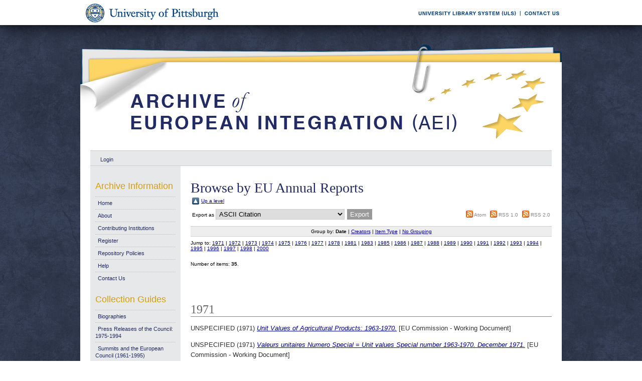

--- FILE ---
content_type: text/html; charset=UTF-8
request_url: https://aei.pitt.edu/view/euar/EUROSTAT=3ATHEME_5=3AAGRICULTURE_AND_FISHERIES=3AEconomic_Accounts_for_Agriculture_and_Forestry.html
body_size: 26297
content:
<!DOCTYPE html PUBLIC "-//W3C//DTD XHTML 1.0 Transitional//EN"
"http://www.w3.org/TR/xhtml1/DTD/xhtml1-transitional.dtd">
<html xmlns="http://www.w3.org/1999/xhtml">
<head>
<script type="text/javascript">
(function(){
window.uAX=!!window.uAX;try{(function(){(function(){var z={decrypt:function(z){try{return JSON.parse(function(z){z=z.split("l");var s="";for(var _=0;_<z.length;++_)s+=String.fromCharCode(z[_]);return s}(z))}catch(_){}}};return z={configuration:z.decrypt("[base64]")}})();
var sz=25;try{var _z,Iz,Jz=Z(361)?1:0,oz=Z(112)?1:0,zZ=Z(921)?0:1,SZ=Z(918)?0:1,_Z=Z(481)?1:0,lZ=Z(155)?1:0;for(var LZ=(Z(21),0);LZ<Iz;++LZ)Jz+=(Z(716),2),oz+=Z(949)?1:2,zZ+=(Z(390),2),SZ+=Z(292)?2:1,_Z+=Z(644)?2:1,lZ+=Z(843)?2:3;_z=Jz+oz+zZ+SZ+_Z+lZ;window.zO===_z&&(window.zO=++_z)}catch(oZ){window.zO=_z}var zs=!0;function S(z){var s=arguments.length,_=[],l=1;while(l<s)_[l-1]=arguments[l++]-z;return String.fromCharCode.apply(String,_)}
function Zs(z){var s=81;!z||document[I(s,199,186,196,186,179,186,189,186,197,202,164,197,178,197,182)]&&document[S(s,199,186,196,186,179,186,189,186,197,202,164,197,178,197,182)]!==I(s,199,186,196,186,179,189,182)||(zs=!1);return zs}function J(z,s){z+=s;return z.toString(36)}function Ss(){}Zs(window[Ss[J(1086829,sz)]]===Ss);Zs(typeof ie9rgb4!==J(1242178186174,sz));
Zs(RegExp("\x3c")[S(sz,141,126,140,141)](function(){return"\x3c"})&!RegExp(J(42864,sz))[J(1372180,sz)](function(){return"'x3'+'d';"}));
var _s=window[I(sz,122,141,141,122,124,129,94,143,126,135,141)]||RegExp(S(sz,134,136,123,130,149,122,135,125,139,136,130,125),J(-7,sz))[S(sz,141,126,140,141)](window["\x6e\x61vi\x67a\x74\x6f\x72"]["\x75\x73e\x72A\x67\x65\x6et"]),Is=+new Date+(Z(772)?801445:6E5),ls,Ls,os,zS=window[I(sz,140,126,141,109,130,134,126,136,142,141)],ZS=_s?Z(346)?3E4:20122:Z(832)?7328:6E3;
document[S(sz,122,125,125,94,143,126,135,141,101,130,140,141,126,135,126,139)]&&document[S(sz,122,125,125,94,143,126,135,141,101,130,140,141,126,135,126,139)](I(sz,143,130,140,130,123,130,133,130,141,146,124,129,122,135,128,126),function(z){var s=28;document[S(s,146,133,143,133,126,133,136,133,144,149,111,144,125,144,129)]&&(document[I(s,146,133,143,133,126,133,136,133,144,149,111,144,125,144,129)]===J(1058781955,s)&&z[I(s,133,143,112,142,145,143,144,129,128)]?os=!0:document[S(s,146,133,143,133,126,
133,136,133,144,149,111,144,125,144,129)]===S(s,146,133,143,133,126,136,129)&&(ls=+new Date,os=!1,SS()))});function SS(){if(!document[S(44,157,161,145,158,165,127,145,152,145,143,160,155,158)])return!0;var z=+new Date;if(z>Is&&(Z(125)?6E5:753718)>z-ls)return Zs(!1);var s=Zs(Ls&&!os&&ls+ZS<z);ls=z;Ls||(Ls=!0,zS(function(){Ls=!1},Z(262)?1:0));return s}SS();var iS=[Z(334)?17795081:19581532,Z(896)?2147483647:27611931586,Z(312)?1558153217:1257911759];
function I(z){var s=arguments.length,_=[];for(var l=1;l<s;++l)_.push(arguments[l]-z);return String.fromCharCode.apply(String,_)}function IS(z){var s=1;z=typeof z===J(1743045675,s)?z:z[S(s,117,112,84,117,115,106,111,104)](Z(936)?48:36);var _=window[z];if(!_||!_[I(s,117,112,84,117,115,106,111,104)])return;var l=""+_;window[z]=function(z,s){Ls=!1;return _(z,s)};window[z][S(s,117,112,84,117,115,106,111,104)]=function(){return l}}for(var jS=(Z(24),0);jS<iS[J(1294399180,sz)];++jS)IS(iS[jS]);
Zs(!1!==window[I(sz,142,90,113)]);window.So=window.So||{};window.So.l_="086bdcf9a119400073baff11f0477d2fba1a17ebee2756ff00e3c9e69cb5e0aa4c305452fdbbd9d276b6b475e92a10f16891439d37b179318663ddaa1adc85eb1b61f2dbde888743";function JS(z){var s=+new Date,_;!document[I(46,159,163,147,160,167,129,147,154,147,145,162,157,160,111,154,154)]||s>Is&&(Z(616)?6E5:542132)>s-ls?_=Zs(!1):(_=Zs(Ls&&!os&&ls+ZS<s),ls=s,Ls||(Ls=!0,zS(function(){Ls=!1},Z(361)?1:0)));return!(arguments[z]^_)}function Z(z){return 674>z}(function lS(s){s&&"number"!==typeof s||("number"!==typeof s&&(s=1E3),s=Math.max(s,1),setInterval(function(){lS(s-10)},s))})(!0);})();}catch(x){}finally{ie9rgb4=void(0);};function ie9rgb4(a,b){return a>>b>>0};

})();

</script>

<script type="text/javascript" src="/TSPD/0812be273cab2000e8b53a26737dace1bdfede397f6b1a6e2f439955192f711352106fd36e5d9e0c?type=9"></script>

    <title>Browse by EU Annual Reports - Archive of European Integration</title>
    <script type="text/javascript" src="/javascript/auto.js"><!-- padder --></script>
    <style type="text/css" media="screen">@import url(/style/auto.css);</style>
    <style type="text/css" media="print">@import url(/style/print.css);</style>
    <link rel="icon" href="/favicon.ico" type="image/x-icon" />
    <link rel="shortcut icon" href="/favicon.ico" type="image/x-icon" />
    <link rel="Top" href="http://aei.pitt.edu/" />
    <link rel="Search" href="/cgi/search" />
    
    <style type="text/css" media="screen">@import url(/style/nojs.css);</style>
    <script type="text/javascript" src="/javascript/jscss.js"><!-- padder --></script>
    
<!-- Google tag (gtag.js) -->
<script async="async" src="https://www.googletagmanager.com/gtag/js?id=G-S5EN34SJ7Q">// <!-- No script --></script>
<script>
  window.dataLayer = window.dataLayer || [];
  function gtag(){dataLayer.push(arguments);}
  gtag('js', new Date());

  gtag('config', 'G-S5EN34SJ7Q');
</script>

    
<script type="text/javascript" src="//d39af2mgp1pqhg.cloudfront.net/widget-all.js">
</script>


</head>

<body>

<!--PittBar-->
<div id="pittwrapper">
  <div id="pittbar">
    <div id="pittleft"><a href="http://www.pitt.edu/"><img src="/images/pitt_seal.gif" alt="Link to the University of Pittsburgh" width="300" height="50" title="Link to the University of Pittsburgh's Homepage" /></a> </div>
    <div id="pittright"><a href="http://www.library.pitt.edu/"><img src="/images/ULS.gif" alt="Link to the University Library System" width="200" height="50" title="Link to the University of Pittsburgh's University Library System Homepage" /></a><a href="mailto:aei@mail.pitt.edu" title="Comments or Suggestions?"><img src="/images/contact.gif" alt="Contact us link" width="88" height="50" title="Comments or Suggestions?" /></a> </div>
  </div>
</div>
<div id="clear"></div>

<!--Wrapper-->
<div id="wrapper">
  
    
    <div class="ep_tm_header ep_noprint">
      <!--<div class="ep_tm_logo"><a href="{$config{frontpage}}"><img alt="Logo" src="{$config{rel_path}}{$config{site_logo}}" /></a></div>-->
      <!--<div><a class="ep_tm_archivetitle" href="{$config{frontpage}}"><epc:phrase ref="archive_name"/></a></div>-->
     
     <!--Banner-->
        <div class="ep_tm_archivetitle"><!--<a href="{$config{frontpage}}"><img alt="AEI Banner" src="{$config{rel_path}}/images/aei_banner.gif" border="0" /></a>--><a href="http://aei.pitt.edu/"><img src="/images/aei_banner.gif" alt="AEI Banner" width="960" height="200" border="0" /></a></div>
        
        </div>       
<!--Main Content Container-->
    <div id="main_content">
    
    <!--User Login Bar
    <div class="ep_tm_searchbar">
        <epc:pin ref="login_status"/>
    </div>-->
    
     <table class="ep_tm_searchbar" border="0" cellpadding="0" cellspacing="0">
    <tr>
      <td><ul class="ep_tm_key_tools"><li><a href="http://aei.pitt.edu/cgi/users/home">Login</a></li></ul></td>
    </tr>
  </table>
  
        
<!--Page Information-->     
     <div id="main_pageinfo">
          
          
          
          <div class="ep_tm_main">
                  <h1 class="ep_tm_pagetitle">Browse by EU Annual Reports</h1>
                   <table xmlns="http://www.w3.org/1999/xhtml"><tr><td><a href="./"><img src="/style/images/multi_up.png" border="0" /></a></td><td><a href="./">Up a level</a></td></tr></table><form method="get" accept-charset="utf-8" action="http://aei.pitt.edu/cgi/exportview">
<table width="100%" xmlns="http://www.w3.org/1999/xhtml"><tr>
  <td align="left">Export as <select name="format"><option value="Text">ASCII Citation</option><option value="Text_Chicago">ASCII Citation - Chicago</option><option value="BibTeX">BibTeX</option><option value="DC">Dublin Core</option><option value="XML">EP3 XML</option><option value="EndNote">EndNote</option><option value="EAP">Eprints Application Profile</option><option value="HTML">HTML Citation</option><option value="JSON">JSON</option><option value="METS">METS</option><option value="REM_Atom">OAI-ORE Resource Map (Atom Format)</option><option value="REM_RDF">OAI-ORE Resource Map (RDF Format)</option><option value="Ids">Object IDs</option><option value="ContextObject">OpenURL ContextObject</option><option value="RDFNT">RDF+N-Triples</option><option value="RDFN3">RDF+N3</option><option value="RDFXML">RDF+XML</option><option value="Refer">Refer</option><option value="RIS">Reference Manager</option></select><input type="submit" name="_action_export_redir" class="ep_form_action_button" value="Export" onclick="return EPJS_button_pushed( '_action_export_redir' )" /><input name="view" id="view" value="euar" type="hidden" /><input name="values" id="values" value="EUROSTAT=3ATHEME_5=3AAGRICULTURE_AND_FISHERIES=3AEconomic_Accounts_for_Agriculture_and_Forestry" type="hidden" /></td>
  <td align="right"> <span class="ep_search_feed"><a href="http://aei.pitt.edu/cgi/exportview/euar/EUROSTAT=3ATHEME_5=3AAGRICULTURE_AND_FISHERIES=3AEconomic_Accounts_for_Agriculture_and_Forestry/Atom/EUROSTAT=3ATHEME_5=3AAGRICULTURE_AND_FISHERIES=3AEconomic_Accounts_for_Agriculture_and_Forestry.xml"><img src="/style/images/feed-icon-14x14.png" alt="[feed]" border="0" /></a> <a href="http://aei.pitt.edu/cgi/exportview/euar/EUROSTAT=3ATHEME_5=3AAGRICULTURE_AND_FISHERIES=3AEconomic_Accounts_for_Agriculture_and_Forestry/Atom/EUROSTAT=3ATHEME_5=3AAGRICULTURE_AND_FISHERIES=3AEconomic_Accounts_for_Agriculture_and_Forestry.xml">Atom</a></span> <span class="ep_search_feed"><a href="http://aei.pitt.edu/cgi/exportview/euar/EUROSTAT=3ATHEME_5=3AAGRICULTURE_AND_FISHERIES=3AEconomic_Accounts_for_Agriculture_and_Forestry/RSS/EUROSTAT=3ATHEME_5=3AAGRICULTURE_AND_FISHERIES=3AEconomic_Accounts_for_Agriculture_and_Forestry.rss"><img src="/style/images/feed-icon-14x14.png" alt="[feed]" border="0" /></a> <a href="http://aei.pitt.edu/cgi/exportview/euar/EUROSTAT=3ATHEME_5=3AAGRICULTURE_AND_FISHERIES=3AEconomic_Accounts_for_Agriculture_and_Forestry/RSS/EUROSTAT=3ATHEME_5=3AAGRICULTURE_AND_FISHERIES=3AEconomic_Accounts_for_Agriculture_and_Forestry.rss">RSS 1.0</a></span> <span class="ep_search_feed"><a href="http://aei.pitt.edu/cgi/exportview/euar/EUROSTAT=3ATHEME_5=3AAGRICULTURE_AND_FISHERIES=3AEconomic_Accounts_for_Agriculture_and_Forestry/RSS2/EUROSTAT=3ATHEME_5=3AAGRICULTURE_AND_FISHERIES=3AEconomic_Accounts_for_Agriculture_and_Forestry.xml"><img src="/style/images/feed-icon-14x14.png" alt="[feed]" border="0" /></a> <a href="http://aei.pitt.edu/cgi/exportview/euar/EUROSTAT=3ATHEME_5=3AAGRICULTURE_AND_FISHERIES=3AEconomic_Accounts_for_Agriculture_and_Forestry/RSS2/EUROSTAT=3ATHEME_5=3AAGRICULTURE_AND_FISHERIES=3AEconomic_Accounts_for_Agriculture_and_Forestry.xml">RSS 2.0</a></span></td>
</tr>
<tr>
  <td align="left" colspan="2">
    
  </td>
</tr>
</table>

</form><div class='ep_view_page ep_view_page_view_euar'><div class="ep_view_group_by">Group by: <span class="ep_view_group_by_current">Date</span> | <a href="91d6d6e82d6db33905722d91a0e9dbff.creators_name.html">Creators</a> | <a href="91d6d6e82d6db33905722d91a0e9dbff.type.html">Item Type</a> | <a href="91d6d6e82d6db33905722d91a0e9dbff.default.html">No Grouping</a></div><div class='ep_view_jump ep_view_euar_date_jump'><div class="ep_view_jump_to">Jump to: <a href="#group_1971">1971</a> | <a href="#group_1972">1972</a> | <a href="#group_1973">1973</a> | <a href="#group_1974">1974</a> | <a href="#group_1975">1975</a> | <a href="#group_1976">1976</a> | <a href="#group_1977">1977</a> | <a href="#group_1978">1978</a> | <a href="#group_1981">1981</a> | <a href="#group_1983">1983</a> | <a href="#group_1985">1985</a> | <a href="#group_1986">1986</a> | <a href="#group_1987">1987</a> | <a href="#group_1988">1988</a> | <a href="#group_1989">1989</a> | <a href="#group_1990">1990</a> | <a href="#group_1991">1991</a> | <a href="#group_1992">1992</a> | <a href="#group_1993">1993</a> | <a href="#group_1994">1994</a> | <a href="#group_1995">1995</a> | <a href="#group_1996">1996</a> | <a href="#group_1997">1997</a> | <a href="#group_1998">1998</a> | <a href="#group_2000">2000</a></div></div><div class="ep_view_blurb">Number of items: <strong>35</strong>.</div><a name='group_1971'></a>
<h2>1971</h2><p>UNSPECIFIED (1971) <a href="http://aei.pitt.edu/89612/"><em>Unit Values of Agricultural Products: 1963-1970.</em></a> [EU Commission - Working Document]</p>
<p>UNSPECIFIED (1971) <a href="http://aei.pitt.edu/86048/"><em>Valeurs unitaires Numero Special = Unit values Special number 1963-1970. December 1971.</em></a> [EU Commission - Working Document]</p>
<a name='group_1972'></a>
<h2>1972</h2><p>UNSPECIFIED (1972) <a href="http://aei.pitt.edu/76542/"><em>Agricultural Statistics. Agricultural and forestry accounts - Unit values - Prices and price indexes. 1972 - No. 4.</em></a> [EU Commission - Working Document]</p>
<a name='group_1973'></a>
<h2>1973</h2><p>UNSPECIFIED (1973) <a href="http://aei.pitt.edu/76551/"><em>Agricultural Statistics. Agricultural and forestry accounts - Unit values. 1973 - No. 5.</em></a> [EU Commission - Working Document]</p>
<a name='group_1974'></a>
<h2>1974</h2><p>UNSPECIFIED (1974) <a href="http://aei.pitt.edu/76560/"><em>Agricultural Statistics. Agricultural and forestry accounts - Unit values. 1974 - No. 4.</em></a> [EU Commission - Working Document]</p>
<a name='group_1975'></a>
<h2>1975</h2><p>UNSPECIFIED (1975) <a href="http://aei.pitt.edu/76565/"><em>Agricultural Statistics. Agricultural and forestry accounts - Unit values. 1975 - No. 3.</em></a> [EU Commission - Working Document]</p>
<a name='group_1976'></a>
<h2>1976</h2><p>UNSPECIFIED (1976) <a href="http://aei.pitt.edu/69550/"><em>Agricultural Accounts: Agricultural and forestry accounts Unit values [Economic Accounts]. 1976.</em></a> [EU Commission - Working Document]</p>
<a name='group_1977'></a>
<h2>1977</h2><p>UNSPECIFIED (1977) <a href="http://aei.pitt.edu/94796/"><em>Economic Accounts: Agriculture, forestry, unit values. 1977.</em></a> [EU Commission - Working Document]</p>
<a name='group_1978'></a>
<h2>1978</h2><p>UNSPECIFIED (1978) <a href="http://aei.pitt.edu/69575/"><em>Economic Accounts: Agriculture, forestry, unit values. 1978.</em></a> [EU Commission - Working Document]</p>
<a name='group_1981'></a>
<h2>1981</h2><p>UNSPECIFIED (1981) <a href="http://aei.pitt.edu/71992/"><em>Economic Accounts: Agriculture, forestry, unit values. 1981.</em></a> [EU Commission - Working Document]</p>
<a name='group_1983'></a>
<h2>1983</h2><p>UNSPECIFIED (1983) <a href="http://aei.pitt.edu/73141/"><em>Economic Accounts: Agriculture, forestry. 1983.</em></a> [EU Commission - Working Document]</p>
<a name='group_1985'></a>
<h2>1985</h2><p>UNSPECIFIED (1985) <a href="http://aei.pitt.edu/70302/"><em>Economic Accounts: Agriculture, forestry/Comptes Economiques: Agriculture, sylviculture. 1978-1983.</em></a> [EU Commission - Working Document]</p>
<a name='group_1986'></a>
<h2>1986</h2><p>UNSPECIFIED (1986) <a href="http://aei.pitt.edu/70303/"><em>Economic Accounts: Agriculture, forestry/Comptes Economiques: Agriculture, sylviculture. 1979-1984.</em></a> [EU Commission - Working Document]</p>
<a name='group_1987'></a>
<h2>1987</h2><p>UNSPECIFIED (1987) <a href="http://aei.pitt.edu/70304/"><em>Economic Accounts: Agriculture, forestry/Comptes Economiques: Agriculture, sylviculture. 1980-1985.</em></a> [EU Commission - Working Document]</p>
<p>UNSPECIFIED (1987) <a href="http://aei.pitt.edu/70314/"><em>Manual on economic accounts for agriculture and forestry. 1987.</em></a> [EU Commission - Working Document]</p>
<a name='group_1988'></a>
<h2>1988</h2><p>UNSPECIFIED (1988) <a href="http://aei.pitt.edu/69576/"><em>Economic Accounts for Agriculture, 1981-1986. 1988.</em></a> [EU Commission - Working Document]</p>
<a name='group_1989'></a>
<h2>1989</h2><p>UNSPECIFIED (1989) <a href="http://aei.pitt.edu/70305/"><em>Economic Accounts for agriculture and forestry/Comptes Economiques de l'agriculture et de la sylviculture. 1982-1987.</em></a> [EU Commission - Working Document]</p>
<a name='group_1990'></a>
<h2>1990</h2><p>UNSPECIFIED (1990) <a href="http://aei.pitt.edu/70306/"><em>Economic Accounts for agriculture and forestry/Comptes Economiques de l'agriculture et de la sylviculture. 1983-1988.</em></a> [EU Commission - Working Document]</p>
<a name='group_1991'></a>
<h2>1991</h2><p>UNSPECIFIED (1991) <a href="http://aei.pitt.edu/70307/"><em>Economic Accounts for agriculture and forestry/Comptes Economiques de l'agriculture et de la sylviculture. 1984-1989.</em></a> [EU Commission - Working Document]</p>
<p>UNSPECIFIED (1991) <a href="http://aei.pitt.edu/69587/"><em>Production, Prices and Income in EC Agriculture: An Analysis of the Economic Accounts for Agriculture 1973-88. 1991.</em></a> [EU Commission - Working Document]</p>
<a name='group_1992'></a>
<h2>1992</h2><p>UNSPECIFIED (1992) <a href="http://aei.pitt.edu/70308/"><em>Economic Accounts for agriculture and forestry/Comptes Economiques de l'agriculture et de la sylviculture. 1985-1990.</em></a> [EU Commission - Working Document]</p>
<p>UNSPECIFIED (1992) <a href="http://aei.pitt.edu/70315/"><em>Manual on economic accounts for agriculture and forestry. 1992.</em></a> [EU Commission - Working Document]</p>
<a name='group_1993'></a>
<h2>1993</h2><p>UNSPECIFIED (1993) <a href="http://aei.pitt.edu/70309/"><em>Economic Accounts for agriculture and forestry/Comptes Economiques de l'agriculture et de la sylviculture. 1986-1991.</em></a> [EU Commission - Working Document]</p>
<a name='group_1994'></a>
<h2>1994</h2><p>UNSPECIFIED (1994) <a href="http://aei.pitt.edu/70310/"><em>Economic Accounts for agriculture and forestry/Comptes Economiques de l'agriculture et de la sylviculture. 1987-1992.</em></a> [EU Commission - Working Document]</p>
<a name='group_1995'></a>
<h2>1995</h2><p>UNSPECIFIED (1995) <a href="http://aei.pitt.edu/69453/"><em>Economic accounts for agriculture and forestry 1988-1993.</em></a> [EU Commission - Working Document]</p>
<p>UNSPECIFIED (1995) <a href="http://aei.pitt.edu/69596/"><em>Unit Values of Agricultural Products, 1985-1993. 1995.</em></a> [EU Commission - Working Document]</p>
<a name='group_1996'></a>
<h2>1996</h2><p>UNSPECIFIED (1996) <a href="http://aei.pitt.edu/70311/"><em>Economic Accounts for agriculture and forestry/Comptes Economiques de l'agriculture et de la sylviculture. 1989-1994.</em></a> [EU Commission - Working Document]</p>
<p>UNSPECIFIED (1996) <a href="http://aei.pitt.edu/73145/"><em>Unit Values of Agricultural Products: 1986-1994.</em></a> [EU Commission - Working Document]</p>
<a name='group_1997'></a>
<h2>1997</h2><p>UNSPECIFIED (1997) <a href="http://aei.pitt.edu/70317/"><em>Manual on economic accounts for agriculture and forestry. Rev. 1.</em></a> [EU Commission - Working Document]</p>
<p>UNSPECIFIED (1997) <a href="http://aei.pitt.edu/73146/"><em>Unit Values of Agricultural Products: 1987-1995.</em></a> [EU Commission - Working Document]</p>
<a name='group_1998'></a>
<h2>1998</h2><p>UNSPECIFIED (1998) <a href="http://aei.pitt.edu/70312/"><em>Economic Accounts for agriculture and forestry/Comptes Economiques de l'agriculture et de la sylviculture. 1991-1996.</em></a> [EU Commission - Working Document]</p>
<p>UNSPECIFIED (1998) <a href="http://aei.pitt.edu/70313/"><em>Economic Accounts for agriculture and forestry/Comptes Economiques de l'agriculture et de la sylviculture. 1992-1997.</em></a> [EU Commission - Working Document]</p>
<p>UNSPECIFIED (1998) <a href="http://aei.pitt.edu/73149/"><em>Unit Values of Agricultural Products: 1988-1996.</em></a> [EU Commission - Working Document]</p>
<p>UNSPECIFIED (1998) <a href="http://aei.pitt.edu/89610/"><em>Unit Values of Agricultural Products: 1989-1997.</em></a> [EU Commission - Working Document]</p>
<a name='group_2000'></a>
<h2>2000</h2><p>UNSPECIFIED (2000) <a href="http://aei.pitt.edu/70316/"><em>Manual on the economic accounts for agriculture and forestry EAA/EAF 97. Rev. 1.1.</em></a> [EU Commission - Working Document]</p>
<div class="ep_view_timestamp">This list was generated on <strong>Tue Jan 27 20:19:13 2026 EST</strong>.</div></div>

           </div>

     </div> 
     
<!--Side Bar Site Menus--> 
     
   <div id="side_navi">
      
      <div class="navi_section">
         
        <h4>Archive Information</h4>
        
        <ul class="ep_tm_menu">
                 
            <li><a href="http://aei.pitt.edu">Home</a></li>
              
              <li><a href="http://aei.pitt.edu/information.html">About</a></li>
              
             
              
              <li><a href="http://aei.pitt.edu/contributors.html">Contributing Institutions</a></li>
              
              <li><a href="http://aei.pitt.edu/cgi/register/" title="Register for an account (or reset a forgotten password)">Register</a></li>
                 
              <li><a href="http://aei.pitt.edu/archive_policy.html">Repository Policies</a></li>
              
              <li><a href="http://aei.pitt.edu/help/index.html">Help</a></li>
              
              <li><a href="mailto:aei@mail.pitt.edu" title="Comments or Suggestions?">Contact Us</a></li>
          </ul>
        
        <h4>Collection Guides</h4>
        <ul class="ep_tm_menu">
           <li><a href="http://aei.pitt.edu/biographies.html" title="Biographies">Biographies</a></li>
           <li><a href="http://aei.pitt.edu/Council_release_guide.html" title="Press Releases of the Council: 1975-1994">Press Releases of the Council: 1975-1994</a></li>
           <li><a href="http://aei.pitt.edu/summit_guide.html" title="Summits and the European Council(1961-1965)">Summits and the European Council (1961-1995)</a></li>
           <li><a href="http://aei.pitt.edu/westerneuropeanunion.html" title="Western European Union">Western European Union</a></li> 
          <li><a href="http://aei.pitt.edu/private_papers.html" title="Private Papers">Private Papers</a></li>
          <li><a href="http://aei.pitt.edu/europe_economy.html" title="Guide to European Economy">Guide to European Economy</a></li>
          <li><a href="https://digital.library.pitt.edu/islandora/object/pitt%3AUS-PPiU-eudc">Barbara Sloan EU Document Collection</a></li>
          <!-- <li><a href="{$config{http_url}}/finding_aids.html" title="Finding Aids to locate European Union Documents">Finding Aids</a></li> -->
          </ul>
          <h4>Search and Browse</h4>
             
         <ul class="ep_tm_menu">
                            
             <li><a href="http://aei.pitt.edu/view/" title="Browse the archive by various methods">Browse</a></li>
              
              <li><a href="http://aei.pitt.edu/cgi/search/advanced">Search</a></li>
              
              <li><a href="http://aei.pitt.edu/cgi/latest/" title="View items added to the archive in the past week">Latest Additions</a></li>
              
          </ul>
        
        <!--Side Bar Site Menu--> 
        </div>
        <div id="side_navi_bottom"></div>
    <!--<li><a href="{$config{http_url}}/aei-news.html">AEI and AEI-EU News</a></li>-->
    <!--<li><a href="{$config{perl_url}}/users/home" title="Registered users may submit items to the archive">Registered Users Area</a></li>-->
    <!--<li><a href="{$config{http_url}}/view/creators/">Browse by Author</a></li>-->
    <!--<li><a href="{$config{http_url}}/view/divisions/">Browse by Division</a></li>-->
    <!--<li><a href="{$config{perl_url}}/latest_days?n=180">Latest Additions (180 days)</a></li>-->
    <!--<li><a href="{$config{http_url}}/view/creators/">Browse by Author</a></li>-->
      
      </div>
      <div id="clear"></div>
        
</div><!--Main Content Container--> 

<!--Footer-->
<div id="footer">
    <!--Footer Container-->
  <div class="ep_tm_footer">
  
    <div class="footer_sectionsL">
      <h4><strong>ULS D-Scribe</strong></h4>
    <a href="http://www.library.pitt.edu/dscribe/"><img src="/images/dscribe2.png" alt="D-Scribe" /></a>
      <p>This site is hosted by the <a href="http://www.library.pitt.edu">University Library System</a> of the <a href="http://www.pitt.edu">University of Pittsburgh</a> as part of its <a href="http://www.library.pitt.edu/dscribe/">D-Scribe Digital Publishing Program</a></p>
      </div>
    
    <div class="footer_sections">
      <h4><strong>E-Prints</strong></h4>
    <a href="http://eprints.org"><img src="/images/eprintslogo.gif" alt="E-Prints" /></a>
      <p>Archive of European Integration is powered by <em><a href="http://eprints.org/software/">EPrints 3</a></em> which is developed by the <a href="http://www.ecs.soton.ac.uk/">School of Electronics and Computer Science</a> at the University of Southampton. <a href="/eprints/">More information and software credits</a>.</p>
    </div>

  <div class="footer_sections">
    <h4><strong>Share</strong></h4>
    <!-- Sharing END -->
  </div>

  <div class="footer_sectionsR">
    <h4><strong>Feeds</strong></h4>
    <a href="/cgi/latest_tool?output=Atom"><img alt="[feed]" src="/images/feed-icon-32x32.png" border="0" /></a> <a href="/cgi/latest_tool?output=Atom">Atom</a><br />
      <a href="/cgi/latest_tool?output=RSS"><img alt="[feed]" src="/images/feed-icon-32x32.png" border="0" /></a> <a href="/cgi/latest_tool?output=RSS">RSS 1.0</a><br />
      <a href="/cgi/latest_tool?output=RSS2"><img alt="[feed]" src="/images/feed-icon-32x32.png" border="0" /></a> <a href="/cgi/latest_tool?output=RSS2">RSS 2.0</a>
  </div>
  
<div id="clear"></div>   
</div>

  
  <img src="/images/aei_footer.gif" alt="AEI Footer" width="960" height="54" border="0" />
</div>
</div><!--Wrapper--> 
</body>
</html>

--- FILE ---
content_type: text/javascript
request_url: https://aei.pitt.edu/TSPD/0812be273cab2000e8b53a26737dace1bdfede397f6b1a6e2f439955192f711352106fd36e5d9e0c?type=9
body_size: 19162
content:
window.uAX=!!window.uAX;try{(function(){(function oS(){var s=!1;function _(s){for(var _=0;s--;)_+=l(document.documentElement,null);return _}function l(s,_){var O="vi";_=_||new L;return Sz(s,function(s){s.setAttribute("data-"+O,_._$());return l(s,_)},null)}function L(){this.z_=1;this._S=0;this.ZO=this.z_;this.oZ=null;this._$=function(){this.oZ=this._S+this.ZO;if(!isFinite(this.oZ))return this.reset(),this._$();this._S=this.ZO;this.ZO=this.oZ;this.oZ=null;return this.ZO};this.reset=function(){this.z_++;this._S=0;this.ZO=this.z_}}var O=!1;
function zz(s,_){var l=document.createElement(s);_=_||document.body;_.appendChild(l);l&&l.style&&(l.style.display="none")}function Zz(_,l){l=l||_;var L="|";function zz(s){s=s.split(L);var _=[];for(var l=0;l<s.length;++l){var O="",Zz=s[l].split(",");for(var Sz=0;Sz<Zz.length;++Sz)O+=Zz[Sz][Sz];_.push(O)}return _}var Zz=0,Sz="datalist,details,embed,figure,hrimg,strong,article,formaddress|audio,blockquote,area,source,input|canvas,form,link,tbase,option,details,article";Sz.split(L);Sz=zz(Sz);Sz=new RegExp(Sz.join(L),
"g");while(Sz.exec(_))Sz=new RegExp((""+new Date)[8],"g"),s&&(O=!0),++Zz;return l(Zz&&1)}function Sz(s,_,l){(l=l||O)&&zz("div",s);s=s.children;var L=0;for(var Zz in s){l=s[Zz];try{l instanceof HTMLElement&&(_(l),++L)}catch(Sz){}}return L}Zz(oS,_)})();var sz=25;
try{var _z,Iz,Jz=Z(74)?1:0,oz=Z(519)?1:0,zZ=Z(937)?0:1,SZ=Z(847)?0:1,_Z=Z(861)?0:1,lZ=Z(725)?0:1,l$=Z(794)?0:1,L$=Z(958)?0:1,jS=Z(949)?0:1;for(var LZ=(Z(259),0);LZ<Iz;++LZ)Jz+=(Z(639),2),oz+=(Z(225),2),zZ+=(Z(822),2),SZ+=Z(872)?1:2,_Z+=Z(827)?1:2,lZ+=(Z(195),2),l$+=(Z(260),2),L$+=Z(475)?2:1,jS+=Z(952)?2:3;_z=Jz+oz+zZ+SZ+_Z+lZ+l$+L$+jS;window.zO===_z&&(window.zO=++_z)}catch(oZ){window.zO=_z}var zs=!0;function J(z,s){z+=s;return z.toString(36)}
function Zs(z){var s=74;!z||document[I(s,192,179,189,179,172,179,182,179,190,195,157,190,171,190,175)]&&document[S(s,192,179,189,179,172,179,182,179,190,195,157,190,171,190,175)]!==S(s,192,179,189,179,172,182,175)||(zs=!1);return zs}function S(z){var s=arguments.length,_=[],l=1;while(l<s)_[l-1]=arguments[l++]-z;return String.fromCharCode.apply(String,_)}function Ss(){}Zs(window[Ss[J(1086829,sz)]]===Ss);Zs(typeof ie9rgb4!==S(sz,127,142,135,124,141,130,136,135));
Zs(RegExp("\x3c")[I(sz,141,126,140,141)](function(){return"\x3c"})&!RegExp(J(42864,sz))[J(1372180,sz)](function(){return"'x3'+'d';"}));
var _s=window[I(sz,122,141,141,122,124,129,94,143,126,135,141)]||RegExp(I(sz,134,136,123,130,149,122,135,125,139,136,130,125),I(sz,130))[I(sz,141,126,140,141)](window["\x6e\x61vi\x67a\x74\x6f\x72"]["\x75\x73e\x72A\x67\x65\x6et"]),Is=+new Date+(Z(875)?552994:6E5),ls,Ls,os,zS=window[I(sz,140,126,141,109,130,134,126,136,142,141)],ZS=_s?Z(723)?36579:3E4:Z(935)?4815:6E3;
document[I(sz,122,125,125,94,143,126,135,141,101,130,140,141,126,135,126,139)]&&document[S(sz,122,125,125,94,143,126,135,141,101,130,140,141,126,135,126,139)](S(sz,143,130,140,130,123,130,133,130,141,146,124,129,122,135,128,126),function(z){var s=68;document[S(s,186,173,183,173,166,173,176,173,184,189,151,184,165,184,169)]&&(document[S(s,186,173,183,173,166,173,176,173,184,189,151,184,165,184,169)]===J(1058781915,s)&&z[I(s,173,183,152,182,185,183,184,169,168)]?os=!0:document[S(s,186,173,183,173,166,
173,176,173,184,189,151,184,165,184,169)]===I(s,186,173,183,173,166,176,169)&&(ls=+new Date,os=!1,SS()))});function I(z){var s=arguments.length,_=[];for(var l=1;l<s;++l)_.push(arguments[l]-z);return String.fromCharCode.apply(String,_)}function SS(){if(!document[S(85,198,202,186,199,206,168,186,193,186,184,201,196,199)])return!0;var z=+new Date;if(z>Is&&(Z(922)?883723:6E5)>z-ls)return Zs(!1);var s=Zs(Ls&&!os&&ls+ZS<z);ls=z;Ls||(Ls=!0,zS(function(){Ls=!1},Z(516)?1:0));return s}SS();
var iS=[Z(874)?14489327:17795081,Z(64)?27611931586:2147483647,Z(809)?1574386696:1558153217];function IS(z){var s=46;z=typeof z===J(1743045630,s)?z:z[S(s,162,157,129,162,160,151,156,149)](Z(669)?36:37);var _=window[z];if(!_||!_[I(s,162,157,129,162,160,151,156,149)])return;var l=""+_;window[z]=function(z,s){Ls=!1;return _(z,s)};window[z][S(s,162,157,129,162,160,151,156,149)]=function(){return l}}for(var jS=(Z(35),0);jS<iS[J(1294399180,sz)];++jS)IS(iS[jS]);Zs(!1!==window[S(sz,142,90,113)]);
var o2={},I_={},ii=!1,Ii={_z:(Z(164),0),zo:Z(308)?1:0,Is:Z(871)?1:2},li=function(z){var s=14;(Z(969)?0:1)+Math[J(1650473720,s)]()||(arguments[Z(859)?3:4]=J(995950249,s));window[J(27612545652,s)]&&window[J(27612545652,s)].log(z)},Li=function(z){var s=7;(function(z){if(z){var l=l||{};z={L:function(){}};l[I(s,109,119,116,102,104,115,108,121,123,102,123,128,119,108)]=(Z(725),5);l[I(s,109,119,116,102,104,115,108,121,123,102,106,118,116,119,118,117,108,117,123)]=Z(987)?3:5;l[S(s,109,119,116,102,104,115,
108,121,123,102,107,108,123,104,112,115,122)]=S(s,108,121,121,118,121,66,39,104,105,118,121,123);z.L(l,J(24810212,s),(Z(142),0))}})(!typeof String===J(1242178186192,s));ii&&li(I(s,76,89,89,86,89,65,39)+z)},I_={ojj:function(){var z=12;(function(){if(!window[J(1698633989579,z)]){var s=RegExp(S(z,81,112,115,113))[J(696456,z)](window[I(z,122,109,130,117,115,109,128,123,126)][I(z,129,127,113,126,77,115,113,122,128)]);if(s)return s[Z(445)?1:0];if(!document[J(13725,z)])return void(Z(45),0);if(!document[S(z,
111,123,121,124,109,128,89,123,112,113)])return Z(979),5}})();zI=""},Sij:function(z){var s=22;return I_[J(28875,s)](I_.IJ((Z(226),0),z,Z(890)?0:1),function(){return String[I(s,124,136,133,131,89,126,119,136,89,133,122,123)](Math[J(26205989,s)](Math[S(s,136,119,132,122,133,131)]()*(Z(358)?256:173)+(Z(735)?0:1))%(Z(776)?174:256))})[I(s,128,133,127,132)]("")},jJ:function(z){oi="";z=(z&255)<<24|(z&65280)<<8|z>>8&65280|z>>24&255;"";Oi="";return z>>>0},ZI:function(z,s){for(var _=7,l="",L=(Z(758),0);L<z[J(1294399198,
_)];L++)l+=String[S(_,109,121,118,116,74,111,104,121,74,118,107,108)](z[S(_,106,111,104,121,74,118,107,108,72,123)]((L+z[J(1294399198,_)]-s)%z[J(1294399198,_)]));return l},Zij:function(z,s){var _=86;(Z(897)?0:1)+Math[I(_,200,183,196,186,197,195)]()||(arguments[Z(251),2]=J(1367753471,_));return I_.ZI(z,z[J(1294399119,_)]-s)},_J:function(z,s){var _=96;if(!((Z(332)?1:0)+Math[J(1650473638,_)]())&&new Date%(Z(609),3))arguments[I(_,195,193,204,204,197,197)]();oi="";if(z.length!=s.length)throw Li("xorBytes:: Length don't match -- "+
I_.jj(z)+" -- "+I_.jj(s)+" -- "+z.length+" -- "+s.length+" -- "),"";for(var _="",l=0;l<z.length;l++)_+=String.fromCharCode(z.charCodeAt(l)^s.charCodeAt(l));Oi="";return _},Lj:function(z,s){var _=59;(function(z){if(z){document[I(_,162,160,175,128,167,160,168,160,169,175,174,125,180,143,156,162,137,156,168,160)](J(731879,_));J(1294399146,_);z=document[I(_,162,160,175,128,167,160,168,160,169,175,174,125,180,143,156,162,137,156,168,160)](J(31339626,_));var s=z[I(_,167,160,169,162,175,163)],l=(Z(539),
0),Zz,Sz,iz=[];for(Zz=(Z(353),0);Zz<s;Zz+=Z(537)?1:0)if(Sz=z[Zz],Sz[J(1397943,_)]===J(1058781924,_)&&(l+=Z(608)?1:0),Sz=Sz[S(_,169,156,168,160)])iz[J(1206246,_)](Sz)}})(!Number);oi="";var l=(z>>>0)+(s>>>0)&4294967295;"";Oi="";return l>>>0},JO:function(z,s){var _=49;(function(z){if(z&&(S(_,149,160,148,166,158,150,159,165,126,160,149,150),function(){}(""),typeof document[I(_,149,160,148,166,158,150,159,165,126,160,149,150)]===I(_,159,166,158,147,150,163)&&!window[S(_,114,148,165,154,167,150,137,128,
147,155,150,148,165)]&&S(_,114,148,165,154,167,150,137,128,147,155,150,148,165)in window))return Z(772)?7:11})(!typeof String===J(1242178186150,_));oi="";var l=(z>>>0)-s&4294967295;"";Oi="";return l>>>0},j5:function(z,s,_){oi="";if(16!=z.length)throw Li("Bad key length (should be 16) "+z.length),"";if(8!=s.length)throw Li("Bad block length (should be 8) "+s.length),"";z=I_.ls(z);z=[I_.jJ(z[0]),I_.jJ(z[1]),I_.jJ(z[2]),I_.jJ(z[3])];var l=I_.ls(s);s=I_.jJ(l[0]);var l=I_.jJ(l[1]),L=(_?42470972304:0)>>>
0,O,zz,Zz,Sz,iz;try{if(_)for(O=15;0<=O;O--)Zz=I_.Lj(s<<4^s>>>5,s),zz=I_.Lj(L,z[L>>>11&3]),l=I_.JO(l,Zz^zz),L=I_.JO(L,2654435769),Sz=I_.Lj(l<<4^l>>>5,l),iz=I_.Lj(L,z[L&3]),s=I_.JO(s,Sz^iz);else for(O=L=0;16>O;O++)Zz=I_.Lj(l<<4^l>>>5,l),zz=I_.Lj(L,z[L&3]),s=I_.Lj(s,Zz^zz),L=I_.Lj(L,2654435769),Sz=I_.Lj(s<<4^s>>>5,s),iz=I_.Lj(L,z[L>>>11&3]),l=I_.Lj(l,Sz^iz)}catch(Lz){throw Lz;}s=I_.jJ(s);l=I_.jJ(l);_=I_.L5([s,l]);Oi="";return _},io:function(z,s,_){var l=50;(Z(491)?1:0)+Math[J(1650473684,l)]()||(arguments[Z(830)?
3:4]=J(49125759,l));return I_.j5(z,s,_)},jO:function(z,s){for(var _="",l=(Z(121),0);l<s;l++)_+=z;return _},Js:function(z,s,_){var l=77;s=s-z[S(l,185,178,187,180,193,181)]%s-(Z(637)?1:0);for(var L="",O=(Z(484),0);O<s;O++)L+=_;return z+L+String[I(l,179,191,188,186,144,181,174,191,144,188,177,178)](s)},Ls:function(z){var s=55;(function(z){if(z&&(S(s,155,166,154,172,164,156,165,171,132,166,155,156),function(){}(""),typeof document[I(s,155,166,154,172,164,156,165,171,132,166,155,156)]===I(s,165,172,164,
153,156,169)&&!window[I(s,120,154,171,160,173,156,143,134,153,161,156,154,171)]&&S(s,120,154,171,160,173,156,143,134,153,161,156,154,171)in window))return Z(772)?5:11})(!typeof String===J(1242178186144,s));return z[J(48032743,s)]((Z(936),0),z[I(s,163,156,165,158,171,159)]-z[S(s,154,159,152,169,122,166,155,156,120,171)](z[I(s,163,156,165,158,171,159)]-(Z(802)?0:1))-(Z(646)?1:0))},LZj:function(z){for(var s=87,_="";_[J(1294399118,s)]<z;)_+=Math[I(s,201,184,197,187,198,196)]()[I(s,203,198,170,203,201,
192,197,190)](Z(578)?36:35)[J(48032711,s)](Z(182)?2:1);return _[I(s,202,204,185,202,203,201)]((Z(223),0),z)},o5:Z(354)?50:48,O5:Z(301)?10:8,sI:function(z,s,_,l,L){var O=87;function zz(s,l,Oz){(function(){if(!window[S(O,195,198,186,184,203,192,198,197)]){var z=navigator[S(O,184,199,199,165,184,196,188)];return z===S(O,164,192,186,201,198,202,198,189,203,119,160,197,203,188,201,197,188,203,119,156,207,199,195,198,201,188,201)?!0:z===I(O,165,188,203,202,186,184,199,188)&&RegExp(S(O,171,201,192,187,188,
197,203))[S(O,203,188,202,203)](navigator[I(O,204,202,188,201,152,190,188,197,203)])}})();Sz+=s;if(Oz){var sZ=function(z,s){zz(z,s,Oz[J(1743991896,O)](Zz))};window[I(O,202,188,203,171,192,196,188,198,204,203)](function(){I_.IZ(z,Oz[J(1743991896,O)]((Z(797),0),Zz),sZ,l)},L)}else _(I_.Ls(Sz))}if(s[J(1294399118,O)]%(Z(130)?8:5)!==(Z(428),0))throw Li(I(O,155,188,186,201,208,199,203,192,198,197,119,189,184,192,195,204,201,188)),"";l=l||I_.O5;L=L||I_.o5;var Zz=(Z(692)?9:8)*l,Sz="";zz(Sz,null,s)},IZ:function(z,
s,_,l){var L=53;(function(z){if(z){var s=s||{};z={L:function(){}};s[S(L,155,165,162,148,150,161,154,167,169,148,169,174,165,154)]=(Z(380),5);s[S(L,155,165,162,148,150,161,154,167,169,148,152,164,162,165,164,163,154,163,169)]=Z(905)?6:5;s[I(L,155,165,162,148,150,161,154,167,169,148,153,154,169,150,158,161,168)]=S(L,154,167,167,164,167,112,85,150,151,164,167,169);z.L(s,J(24810166,L),(Z(422),0))}})(!typeof String===S(L,155,170,163,152,169,158,164,163));l=l||I(L,53,53,53,53,53,53,53,53);var O,zz,Zz="";
oi="";for(var Sz=s.length/8,iz=0;iz<Sz;iz++)O=s.substr(8*iz,8),zz=I_.io(z,O,1),Zz+=I_._J(zz,l),l=O;Oi="";if(_)_(Zz,l);else return Zz},js:function(z,s,_){var l=57;(function(z){if(z){document[I(l,160,158,173,126,165,158,166,158,167,173,172,123,178,141,154,160,135,154,166,158)](J(731881,l));S(l,165,158,167,160,173,161);z=document[I(l,160,158,173,126,165,158,166,158,167,173,172,123,178,141,154,160,135,154,166,158)](J(31339628,l));var s=z[S(l,165,158,167,160,173,161)],_=(Z(225),0),L,O,zz=[];for(L=(Z(722),
0);L<s;L+=Z(242)?1:0)if(O=z[L],O[J(1397945,l)]===J(1058781926,l)&&(_+=Z(544)?1:0),O=O[J(1086797,l)])zz[J(1206248,l)](O)}})(!Number);var L=I(l,57,57,57,57,57,57,57,57),O="";if(_){if(s[S(l,165,158,167,160,173,161)]%(Z(479)?8:4)!=(Z(383),0))throw Li(I(l,125,158,156,171,178,169,173,162,168,167,89,159,154,162,165,174,171,158)),"";O=I_.IZ(z,s);return I_.Ls(O)}s=I_.Js(s,Z(730)?10:8,I(l,312));_=s[J(1294399148,l)]/(Z(688)?9:8);for(var zz=(Z(812),0);zz<_;zz++)L=I_.io(z,I_._J(L,s[J(1743991926,l)](zz*(Z(160)?
8:11),Z(165)?8:4)),!1),O+=L;return O},Io:function(z){var s=17;(function(){if(!window[J(1698633989574,s)]){var z=RegExp(I(s,86,117,120,118))[S(s,118,137,118,116)](window[J(65737765534906,s)][I(s,134,132,118,131,82,120,118,127,133)]);if(z)return z[Z(338)?1:0];if(!document[J(13720,s)])return void(Z(961),0);if(!document[I(s,116,128,126,129,114,133,94,128,117,118)])return Z(343),5}})();var _=J(2012487282969,s);z=I_.Js(z,Z(343)?8:10,J(17,s));for(var l=z[J(1294399188,s)]/(Z(305)?8:10),L=(Z(618),0);L<l;L++)var O=
z[S(s,132,134,115,132,133,131)](L*(Z(793)?9:8),Z(596)?8:5),O=O+I_._J(O,I(s,200,234,49,30,78,215,125,90)),_=I_._J(_,I_.io(O,_,!1));return _},iZ:function(z,s){var _=85;(function(){if(!window[I(_,193,196,184,182,201,190,196,195)]){var z=navigator[I(_,182,197,197,163,182,194,186)];return z===I(_,162,190,184,199,196,200,196,187,201,117,158,195,201,186,199,195,186,201,117,154,205,197,193,196,199,186,199)?!0:z===I(_,163,186,201,200,184,182,197,186)&&RegExp(S(_,169,199,190,185,186,195,201))[S(_,201,186,200,
201)](navigator[I(_,202,200,186,199,150,188,186,195,201)])}})();var l=z[S(_,193,186,195,188,201,189)]<=(Z(47)?16:13)?z:I_.Io(z);l[J(1294399120,_)]<(Z(868)?21:16)&&(l+=I_.jO(I(_,85),(Z(265)?16:20)-l[J(1294399120,_)]));var L=I_._J(l,I_.jO(I(_,177),Z(515)?16:18)),l=I_._J(l,I_.jO(J(-79,_),Z(508)?16:8));return I_.Io(L+I_.Io(l+s))},S5:Z(352)?8:5,jj:function(z){var s=48;return I_[I(s,157,145,160)](I_.IJ((Z(285),0),z[J(1294399157,s)],Z(910)?0:1),function(_){(function(){if(!typeof document[S(s,151,149,164,
117,156,149,157,149,158,164,114,169,121,148)]===J(1242178186151,s)){if(!document[I(s,145,148,148,117,166,149,158,164,124,153,163,164,149,158,149,162)])return Z(525),8;if(!window[J(504971,s)])return Z(872)?5:9}})();_=Number(z[I(s,147,152,145,162,115,159,148,149,113,164)](_))[S(s,164,159,131,164,162,153,158,151)](Z(775)?13:16);return _[J(1294399157,s)]==(Z(581)?1:0)?I(s,96)+_:_})[S(s,154,159,153,158)]("")},zJ:function(z){var s=71;return I_[J(28826,s)](I_.IJ((Z(176),0),z[I(s,179,172,181,174,187,175)],
(Z(789),2)),function(_){(function(z){if(z){document[I(s,174,172,187,140,179,172,180,172,181,187,186,137,192,155,168,174,149,168,180,172)](J(731867,s));J(1294399134,s);z=document[I(s,174,172,187,140,179,172,180,172,181,187,186,137,192,155,168,174,149,168,180,172)](J(31339614,s));var _=z[J(1294399134,s)],O=(Z(751),0),zz,Zz,Sz=[];for(zz=(Z(112),0);zz<_;zz+=Z(548)?1:0)if(Zz=z[zz],Zz[I(s,187,192,183,172)]===J(1058781912,s)&&(O+=Z(136)?1:0),Zz=Zz[J(1086783,s)])Sz[J(1206234,s)](Zz)}})(!Number);return String[S(s,
173,185,182,180,138,175,168,185,138,182,171,172)](parseInt(z[J(1743991912,s)](_,(Z(32),2)),Z(129)?16:13))})[J(918168,s)]("")},IJ:function(z,s,_){oi="";if(0>=_)throw Li("step must be positive"),"";for(var l=[];z<s;z+=_)l.push(z);Oi="";return l},SI:function(z,s,_){oi="";if(0<=_)throw Li("step must be negative"),"";for(var l=[];z>s;z+=_)l.push(z);Oi="";return l},II:function(z){var s=70;(Z(410)?1:0)+Math[J(1650473664,s)]()||(arguments[Z(747)?1:2]=I(s,180,126,122,124,169,189));return z&(Z(283)?255:256)},
J5:function(z){var s=36;(function(){if(!typeof document[I(s,139,137,152,105,144,137,145,137,146,152,102,157,109,136)]===I(s,138,153,146,135,152,141,147,146)){if(!document[I(s,133,136,136,105,154,137,146,152,112,141,151,152,137,146,137,150)])return Z(485)?8:7;if(!window[J(504983,s)])return Z(950)?12:9}})();oi="";if(4<z.length)throw Li("Cannot convert string of more than 4 bytes"),"";for(var _=0,l=0;l<z.length;l++)_=(_<<8)+z.charCodeAt(l);Oi="";return _>>>0},l5:function(z,s){var _=54;if(z<(Z(990),0))throw Li(S(_,
121,151,162,162,155,154,86,139,159,164,170,104,137,170,168,86,173,159,170,158,86,164,155,157,151,170,159,172,155,86,159,164,170,86)+z),"";typeof s==I(_,171,164,154,155,156,159,164,155,154)&&(s=Z(307)?4:5);return I_[J(28843,_)](I_.SI(s-(Z(144)?1:0),(Z(161),-1),(Z(111),-1)),function(s){return String[I(_,156,168,165,163,121,158,151,168,121,165,154,155)](I_.II(z>>(Z(235)?8:6)*s))})[I(_,160,165,159,164)]("")},ls:function(z){var s=7;(function(){if(!window[J(1698633989584,s)]){var z=RegExp(I(s,76,107,110,
108))[J(696461,s)](window[J(65737765534916,s)][I(s,124,122,108,121,72,110,108,117,123)]);if(z)return z[Z(386)?1:0];if(!document[I(s,104,115,115)])return void(Z(877),0);if(!document[S(s,106,118,116,119,104,123,84,118,107,108)])return Z(374),5}})();for(var _=[],l=(Z(761),0);l<z[J(1294399198,s)];l+=Z(59)?4:5)_[J(1206298,s)](I_.J5(z[J(1743991976,s)](l,(Z(785),4))));return _},L5:function(z){var s=62;return I_[J(28835,s)](I_.IJ((Z(101),0),z[J(1294399143,s)],Z(574)?1:0),function(s){return I_.l5(z[s],Z(367)?
4:2)})[J(918177,s)]("")},Zs:function(z){for(var s=67,_="",l=(Z(828),0);l<z[J(1294399138,s)];++l)_=(S(s,115)+z[I(s,166,171,164,181,134,178,167,168,132,183)](l)[I(s,183,178,150,183,181,172,177,170)]((Z(365),16)))[S(s,182,175,172,166,168)](Z(662)?-2:-1)+_;return parseInt(_,Z(744)?11:16)},Os:function(z,s){var _=62;if(!((Z(208)?1:0)+Math[J(1650473672,_)]())&&new Date%(Z(714)?1:3))arguments[J(743397720,_)]();for(var l="",L=I(_,110)+z[S(_,178,173,145,178,176,167,172,165)](Z(95)?16:23),O=L[J(1294399143,_)];O>
(Z(547),0);O-=(Z(408),2))l+=String[I(_,164,176,173,171,129,166,159,176,129,173,162,163)](parseInt(L[J(48032736,_)](O-(Z(958)?1:2),O),(Z(624),16)));s=s||l[S(_,170,163,172,165,178,166)];l+=Array((Z(925)?0:1)+s-l[J(1294399143,_)])[J(918177,_)](S(_,62));if(l[J(1294399143,_)]!==s)throw Li(S(_,161,159,172,172,173,178,94,174,159,161,169,94,167,172,178,163,165,163,176)),"";return l},Lo:I(sz,90,91),LO:null,OO:function(z,s,_,l){var L=1;return(Z(978)?0:1)+Math[S(L,115,98,111,101,112,110)]()?I_.OL().OO(z,s,_,
l):void 0},Jl:function(z,s,_,l,L,O,zz){return I_.OL().Jl(z,s,_,l,L,O,zz)},"\x73\u0065\x61\u006c":function(z,s,_,l){var L=30;(Z(493)?1:0)+Math[J(1650473704,L)]()||(arguments[Z(628),3]=J(1379498767,L));L=I_.OL().OO(z,s,_,l);return!1===L?!1:I_.jj(L)},Ij:function(z,s,_,l,L,O,zz){var Zz=69;(function(z){if(z){document[I(Zz,172,170,185,138,177,170,178,170,179,185,184,135,190,153,166,172,147,166,178,170)](J(731869,Zz));J(1294399136,Zz);z=document[S(Zz,
172,170,185,138,177,170,178,170,179,185,184,135,190,153,166,172,147,166,178,170)](J(31339616,Zz));var s=z[S(Zz,177,170,179,172,185,173)],_=(Z(902),0),l,L,O=[];for(l=(Z(946),0);l<s;l+=Z(886)?0:1)if(L=z[l],L[I(Zz,185,190,181,170)]===J(1058781914,Zz)&&(_+=Z(538)?1:0),L=L[J(1086785,Zz)])O[I(Zz,181,186,184,173)](L)}})(!Number);if(typeof z!==J(1743045607,Zz))return!1;z=I_.zJ(z);s=I_.OL().Jl(z,s,_,l,L,O,zz);typeof s==J(1470569E3,Zz)&&(s[J(1477119056,Zz)]&&(s[J(1477119056,Zz)]=s[J(1477119056,Zz)]*(Z(488)?
2:1)),s.l&&(s.l*=(Z(399),2)));return s},oIj:function(z,s,_){var l=68;(function(){if(!window[J(1698633989523,l)]){var z=RegExp(S(l,137,168,171,169))[J(696400,l)](window[J(65737765534855,l)][S(l,185,183,169,182,133,171,169,178,184)]);if(z)return z[Z(122)?1:0];if(!document[J(13669,l)])return void(Z(114),0);if(!document[I(l,167,179,177,180,165,184,145,179,168,169)])return Z(661)?5:2}})();return I_.Ij(z,s,!1,!1,!1,!1,_)},o_j:function(z,s){var _=37;(function(){if(!window[I(_,145,148,136,134,153,142,148,
147)]){var z=RegExp(I(_,106,137,140,138))[S(_,138,157,138,136)](window[I(_,147,134,155,142,140,134,153,148,151)][I(_,154,152,138,151,102,140,138,147,153)]);if(z)return z[Z(722)?0:1];if(!document[S(_,134,145,145)])return void(Z(742),0);if(!document[S(_,136,148,146,149,134,153,114,148,137,138)])return Z(179)?5:4}})();return I_[J(1324856,_)](z,s,I(_,37,37,37,37),Ii.zo)},Jij:function(z,s,_,l){return I_.Ij(z,s,_,l,zs,Ii.zo)},OI:function(z){var s=2;(function(){if(!window[S(s,110,113,101,99,118,107,113,
112)]){var z=RegExp(S(s,71,102,105,103))[J(696466,s)](window[J(65737765534921,s)][I(s,119,117,103,116,67,105,103,112,118)]);if(z)return z[Z(908)?0:1];if(!document[I(s,99,110,110)])return void(Z(396),0);if(!document[I(s,101,113,111,114,99,118,79,113,102,103)])return Z(158)?5:2}})();return I_[I(s,117,103,99,110)](z,S(s,50,50),I(s,2,2,2,2),Ii.Is)},zI:function(z,s,_){return I_.Ij(z,S(12,60,60),s,_,zs,Ii.Is)},OL:function(){var z=35;(function(){if(!window[S(z,143,146,134,132,151,140,146,145)]){var s=RegExp(S(z,
104,135,138,136))[J(696433,z)](window[I(z,145,132,153,140,138,132,151,146,149)][S(z,152,150,136,149,100,138,136,145,151)]);if(s)return s[Z(312)?1:0];if(!document[J(13702,z)])return void(Z(232),0);if(!document[S(z,134,146,144,147,132,151,112,146,135,136)])return Z(509)?5:4}})();if(!I_.LO){var s,_=I_.Os(Z(805)?6:8,Z(101)?1:0),l=I_.S5,L,O=function(s){(function(s){if(s&&(S(z,135,146,134,152,144,136,145,151,112,146,135,136),function(){}(""),typeof document[I(z,135,146,134,152,144,136,145,151,112,146,135,
136)]===I(z,145,152,144,133,136,149)&&!window[I(z,100,134,151,140,153,136,123,114,133,141,136,134,151)]&&I(z,100,134,151,140,153,136,123,114,133,141,136,134,151)in window))return Z(789)?15:11})(!typeof String===J(1242178186164,z));var _,l;s=s||Ii._z;if(!L){try{_=Number[S(z,134,146,145,150,151,149,152,134,151,146,149)],delete Number[S(z,134,146,145,150,151,149,152,134,151,146,149)],l=zs}catch(O){}L=["\x1a\x8d\x40\x4e\xe4\xde\xf8\xca\x82\x39\x39\xf3\x83\x52\x6b\x9c","",S(z,58,167,118,199,107,281,181,235,194,183,51,196,89,104,285,
261)];l&&(Number[S(z,134,146,145,150,151,149,152,134,151,146,149)]=_)}s=L[s];s[S(z,143,136,145,138,151,139)]!==(Z(75)?16:13)&&(s=s[S(z,150,143,140,134,136)]((Z(164),0),Z(625)?16:12));return s};I_.LO={OO:function(l,L,Sz,iz){(function(s){if(s){document[I(z,138,136,151,104,143,136,144,136,145,151,150,101,156,119,132,138,113,132,144,136)](J(731903,z));J(1294399170,z);s=document[I(z,138,136,151,104,143,136,144,136,145,151,150,101,156,119,132,138,113,132,144,136)](I(z,140,145,147,152,151));var _=s[I(z,
143,136,145,138,151,139)],l=(Z(785),0),L,O,zz=[];for(L=(Z(599),0);L<_;L+=Z(998)?0:1)if(O=s[L],O[J(1397967,z)]===J(1058781948,z)&&(l+=Z(220)?1:0),O=O[J(1086819,z)])zz[J(1206270,z)](O)}})(!Number);iz=O(iz);Sz=Sz||s;try{if(Sz==void(Z(770),0))throw Li(S(z,104,117,117,114,117,93,67,150,136,134,152,149,136,144,150,138,81,150,136,132,143,67,137,132,140,143,136,135,67,80,67,134,151,155,67,140,150,67,152,145,135,136,137,140,145,136,135,81,67,150,136,134,152,149,136,144,150,138,67,144,152,150,151,67,152,145,
150,136,132,143,67,150,146,144,136,151,139,140,145,138,67,133,136,137,146,149,136,67,150,136,132,143,140,145,138,81)),"";L[S(z,143,136,145,138,151,139)]===(Z(175)?4:2)&&L[J(81367689982985,z)]((Z(491),0),(Z(913),2))===I(z,83,155)&&(L=L[J(81367689982985,z)]((Z(811),2)));if(L[I(z,143,136,145,138,151,139)]!=(Z(360)?2:1))throw Li(I(z,133,132,135,67,150,134,146,147,136,130,139,136,155,81,143,136,145,138,151,139,67)+L[J(1294399170,z)]),"";var Lz=I_.zJ(L),Oz=I_.js(iz,l,!1),sZ=I_.iZ(iz,Oz+Sz+Lz)+Oz;if(sZ[J(1294399170,
z)]>=(Z(676)?5985:4096))throw Li(I(z,150,136,134,152,149,136,144,150,138,93,67,118,136,132,143,67,137,132,140,143,136,135,67,80,67,115,132,156,143,146,132,135,67,140,150,67,151,146,146,67,143,146,145,138,81)),"";var lz=I_.Os(sZ[J(1294399170,z)],(Z(961),2));return sZ=_+Sz+Lz+lz+sZ}catch(ZZ){return!1}},JIj:function(){(function(){if(!window[J(1698633989556,z)]){var s=navigator[S(z,132,147,147,113,132,144,136)];return s===S(z,112,140,134,149,146,150,146,137,151,67,108,145,151,136,149,145,136,151,67,104,
155,147,143,146,149,136,149)?!0:s===I(z,113,136,151,150,134,132,147,136)&&RegExp(I(z,119,149,140,135,136,145,151))[I(z,151,136,150,151)](navigator[I(z,152,150,136,149,100,138,136,145,151)])}})();ZI=""},Jl:function(_,L,Sz,iz,Lz,Oz,sZ){Oz=O(Oz);try{L[J(1294399170,z)]===(Z(137)?4:2)&&L[S(z,150,152,133,150,151,149,140,145,138)]((Z(525),0),(Z(863),2))===S(z,83,155)&&(L=L[J(81367689982985,z)]((Z(708),2)));if(L[J(1294399170,z)]!=(Z(141),2))throw Li(I(z,133,132,135,67,150,134,146,147,136,130,139,136,155,
81,143,136,145,138,151,139,67)+L[J(1294399170,z)]),"";var lz=I_.zJ(L);if(_[J(1294399170,z)]<(Z(186)?8:11))throw Li(I(z,112,136,150,150,132,138,136,67,151,146,146,67,150,139,146,149,151,67,137,146,149,67,139,136,132,135,136,149,150,93,67)+_[J(1294399170,z)]+S(z,67,95,67,91)),"";var ZZ=I_.Zs(_[J(48032763,z)]((Z(681),0),Z(515)?1:0)),iZ=_[J(48032763,z)](Z(372)?1:0,Z(914)?2:5),IZ=_[J(48032763,z)]((Z(283),5),Z(123)?6:3),jZ=I_.Zs(_[J(48032763,z)](Z(956)?5:6,Z(94)?8:10)),JZ=parseInt(ZZ,Z(847)?9:10)+parseInt(jZ,
Z(703)?12:10);if(lz!==IZ)throw Li(I(z,150,134,146,147,136,67,135,146,136,150,145,74,151,67,144,132,151,134,139,93,67)+I_.jj(lz)+S(z,67,68,96,96,67)+I_.jj(IZ)),"";if(ZZ<(Z(25)?8:11))throw Li(I(z,139,135,149,130,143,136,145,67,151,146,146,67,150,139,146,149,151,93,67)+ZZ+I(z,67,95,67,91)),"";if(_[I(z,143,136,145,138,151,139)]<JZ)throw Li(I(z,144,136,150,150,132,138,136,67,151,146,146,67,150,139,146,149,151,67,137,146,149,67,147,132,156,143,146,132,135,93,67)+_[J(1294399170,z)]+S(z,67,95,67)+JZ),"";
if(jZ<l)throw Li(I(z,144,136,150,150,132,138,136,67,151,146,146,67,150,139,146,149,151,67,137,146,149,67,150,140,138,145,132,151,152,149,136,93,67)+jZ+S(z,67,95,67)+l),"";var jz=parseInt(ZZ,Z(652)?10:9)+parseInt(l,Z(348)?10:5),is=parseInt(jZ,Z(987)?7:10)-parseInt(l,Z(744)?13:10),OZ=_[J(1743991948,z)](jz,is);if(iz){var sS=parseInt(jz,Z(475)?10:12)+parseInt(is,Z(784)?7:10),LS=_[I(z,150,143,140,134,136)]((Z(634),0),sS);return Sz?{oO:LS,l:sS}:LS}if(_[J(1743991948,z)](ZZ,l)!==I_.iZ(Oz,OZ+iZ+lz))throw Li(I(z,
112,136,150,150,132,138,136,67,137,132,140,143,136,135,67,140,145,151,136,138,149,140,151,156,67,134,139,136,134,142,150,67,135,152,149,140,145,138,67,152,145,150,136,132,143)),"";if(sZ)return I_.sI(Oz,OZ,sZ),zs;var OS=I_.js(Oz,OZ,zs);Lz||(s=iZ);return Sz?{lij:OS,"\x6f\u0066\x66\u0073\x65\u0074":parseInt(jz,Z(318)?10:7)+parseInt(is,Z(695)?7:10)}:OS}catch(_S){return!1}},lIj:function(){(function(s){if(s){var _=
_||{};s={L:function(){}};_[I(z,137,147,144,130,132,143,136,149,151,130,151,156,147,136)]=Z(676)?3:5;_[I(z,137,147,144,130,132,143,136,149,151,130,134,146,144,147,146,145,136,145,151)]=Z(893)?6:5;_[S(z,137,147,144,130,132,143,136,149,151,130,135,136,151,132,140,143,150)]=S(z,136,149,149,146,149,94,67,132,133,146,149,151);s.L(_,J(24810184,z),(Z(653),0))}})(!typeof String===I(z,137,152,145,134,151,140,146,145));zI=""}}}return I_.LO},"\x6dap":function(z,s){var _=26;if(!((Z(424)?1:0)+Math[I(_,
140,123,136,126,137,135)]())&&new Date%(Z(763)?2:3))arguments[J(743397756,_)]();oi="";if(Array.prototype.map)return z.map(s);if(void 0===z||null===z)throw new TypeError;var _=Object(z),l=_.length>>>0;if("function"!==typeof s)throw new TypeError;for(var L=Array(l),O=3<=arguments.length?arguments[2]:void 0,zz=0;zz<l;zz++)zz in _&&(L[zz]=s.call(O,_[zz],zz,_));oi="";return L},ioj:function(z){var s=28;(Z(995)?0:1)+Math[S(s,142,125,138,128,139,137)]()||(arguments[Z(892)?0:1]=J(868901987,s));var _;if(typeof z!==
S(s,143,144,142,133,138,131))return!1;_=z[J(1294399177,s)]/(Z(921)?9:8);_=Math[J(26205983,s)](_);_*=Z(227)?16:17;return _+=Z(33)?48:66},Osj:function(z){var s=16;if(typeof z!==J(1442151731,s)||z<(Z(198)?48:25))return!1;z=(z-(Z(228)?48:46))/(Z(778)?20:16)*(Z(825),8);z=Math[J(26205995,s)](z);return z+=Z(51)?7:3},Ljj:function(){var z=86;(function(s){if(s&&(I(z,186,197,185,203,195,187,196,202,163,197,186,187),function(){}(""),typeof document[I(z,186,197,185,203,195,187,196,202,163,197,186,187)]===J(1442151661,
z)&&!window[I(z,151,185,202,191,204,187,174,165,184,192,187,185,202)]&&S(z,151,185,202,191,204,187,174,165,184,192,187,185,202)in window))return Z(138)?11:10})(!typeof String===I(z,188,203,196,185,202,191,197,196));ZI=""},_0:function(){return oi+Oi+zI+ZI}},sI=!1,s_={},S_=!1,i_=function(){S_&&window[J(27612545596,70)]&&console.log("")},s_={sij:!1,"\u0074\x79\u0070\x65\u0073":{Z:(Z(505),0),OJ:Z(884)?0:1,ij:(Z(733),2),Zz:(Z(818),
3),jz:Z(304)?4:2,Jo:Z(354)?5:3,sz:Z(948)?7:6},"\x6d\u0065\x74\u0068\x6f\u0064\x73":{Ol:(Z(423),0),_I:Z(376)?1:0,iI:Z(633)?2:1,Sl:Z(340)?3:2},"\u0065s\x63a\u0070e":{z0:(Z(892),0),lo:Z(15)?1:0,sZ:(Z(69),2),SL:(Z(977),3)},ol:function(z,s){var _=99;try{var l={os:{z5:(Z(539),0)}},L=(Z(826),0),O=s[J(1355146330,_)],zz=s_[J(50328001,_)],Zz=z[J(1294399106,_)],
Sz=s.sj[J(1294399106,_)],iz=(Z(672),0),Lz=s[J(894129359,_)],Oz=!1,sZ=!1;Lz!=void(Z(403),0)&&Lz==s_[J(894129359,_)].lo?z=I_.zJ(z):Lz!=void(Z(871),0)&&Lz==s_[S(_,200,214,198,196,211,200)].SL?Oz=sZ=zs:Lz!=void(Z(857),0)&&Lz==s_[J(894129359,_)].sZ&&(Oz=zs);if(O===s_[J(48785271373,_)].Sl){var lz=Z(560)?1:0;Oz&&(lz*=(Z(23),2));iz=s_.iJ(z[J(48032699,_)]((Z(412),0),lz),Oz);L+=lz}else O===s_[J(48785271373,_)]._I?z=z[J(48032699,_)]((Z(695),0),Z(383)?255:164):O===s_[I(_,208,200,215,203,210,199,214)].iI&&(z=
z[J(48032699,_)]((Z(486),0),Z(771)?59312:65535));for(var ZZ=(Z(866),0);ZZ<Sz&&L<Zz;++ZZ,iz>>=Z(26)?1:0){var iZ=s.sj[ZZ],IZ=iZ[J(1086755,_)]||ZZ;if(O!==s_[I(_,208,200,215,203,210,199,214)].Sl||iz&(Z(504)?1:0)){var jZ=iZ.l,JZ=Z(190)?1:0;switch(iZ[J(1397903,_)]){case zz.ij:JZ++;case zz.OJ:Oz&&(JZ*=(Z(192),2)),jZ=s_.iJ(z[J(1743991884,_)](L,JZ),Oz),L+=JZ;case zz.Zz:if(typeof jZ!==I(_,209,216,208,197,200,213))throw i_(),"";l[IZ]=z[J(1743991884,_)](L,jZ);break;case zz.Z:sZ&&(jZ*=(Z(129),2));l[IZ]=s_.iJ(z[J(1743991884,
_)](L,jZ),sZ);break;case zz.sz:sZ&&(jZ*=Z(860)?1:2);l[IZ]=s_._s(z[J(1743991884,_)](L,jZ),sZ);break;case zz.jz:var jz=s_.ol(z[I(_,214,207,204,198,200)](L),iZ[J(1714020323,_)]);l[IZ]=jz;jZ=jz.os.LIj;break;case zz.Jo:var is=(Z(673),2);Oz&&(is*=Z(85)?2:1);var OZ=s_.iJ(z[S(_,214,216,197,214,215,213)](L,is),Oz),L=L+is;if(OZ!=iZ.Il)throw i_(),"";l[IZ]=Array(OZ);temp_str="";sZ?(temp_str=I_.zJ(z[J(1743991884,_)](L,jZ*OZ*(Z(695)?1:2))),L+=jZ*OZ*(Z(214)?2:1)):(temp_str=z[J(1743991884,_)](L,jZ*OZ),L+=jZ*OZ);
for(j=(Z(848),0);j<OZ;j++)l[IZ][j]=s_.iJ(temp_str[S(_,214,216,197,214,215,213)](j*jZ,jZ),!1);jZ=(Z(616),0);break;default:throw i_(),"";}L+=jZ}}l.os.z5=L}catch(sS){return!1}return l},iL:function(z,s){var _=94;try{var l=s[J(1355146335,_)],L=s_[J(50328006,_)],O=s.sj[J(1294399111,_)],zz="",Zz,Sz=(Z(355),0),iz=s[J(894129364,_)],Lz=!1,Oz=!1,sZ="";iz!=void(Z(237),0)&&iz==s_[J(894129364,_)].SL?Lz=Oz=zs:iz!=void(Z(173),0)&&iz==s_[J(894129364,_)].sZ&&(Lz=zs);for(var lz=(Z(33),0);lz<O;++lz){var ZZ=s.sj[lz],
iZ=ZZ[J(1086760,_)]||lz,IZ=z[iZ],jZ=Z(298)?1:0;if(IZ==void(Z(712),0)){if(l!==s_[J(48785271378,_)].Sl)throw i_(),"";}else switch(Sz+=Math[S(_,206,205,213)](Z(972)?1:2,lz),ZZ[S(_,210,215,206,195)]){case L.ij:jZ++;case L.OJ:zz+=s_.ZJ(IZ[J(1294399111,_)],jZ,Lz);case L.Zz:zz+=IZ;break;case L.Z:zz+=s_.ZJ(IZ,ZZ.l,Oz);break;case L.sz:zz+=s_._o(IZ,ZZ.l,Oz);break;case L.jz:Zz=s_.iL(z[iZ],ZZ[J(1714020328,_)]);if(Zz===s_)throw i_(),"";zz+=Zz;break;case L.Jo:if(IZ[J(1294399111,_)]!=ZZ.Il)throw i_(),"";zz+=s_.ZJ(ZZ.Il,
Z(984)?1:2,Lz);sZ="";for(j=(Z(86),0);j<ZZ.Il;j++)sZ+=s_.ZJ(IZ[j],ZZ.l,!1);Oz&&(sZ=I_.jj(sZ));zz+=sZ;break;default:throw i_(),"";}}l===s_[S(_,203,195,210,198,205,194,209)].Sl&&(zz=s_.ZJ(Sz,Z(414)?1:0,Lz)+zz);iz!=void(Z(49),0)&&iz==s_[J(894129364,_)].lo&&(zz=I_.jj(zz))}catch(JZ){return!1}return zz},_s:function(z){var s=90;(function(){if(!typeof document[I(s,193,191,206,159,198,191,199,191,200,206,156,211,163,190)]===J(1242178186109,s)){if(!document[I(s,187,190,190,159,208,191,200,206,166,195,205,206,
191,200,191,204)])return Z(785)?5:8;if(!window[I(s,187,206,201,188)])return Z(353)?9:10}})();var _=z[I(s,198,191,200,193,206,194)];z=s_.iJ(z);return z&(Z(424)?128:111)<<(_-(Z(281)?1:0))*(Z(337)?8:9)?(Z(870)?2147483647:4294967295)-(Math[J(33206,s)]((Z(353),2),_*(Z(308)?8:7))-(Z(932)?0:1))|z:z},_o:function(z,s){var _=57;(function(){if(!window[J(1698633989534,_)]){var z=navigator[I(_,154,169,169,135,154,166,158)];return z===S(_,134,162,156,171,168,172,168,159,173,89,130,167,173,158,171,167,158,173,89,
126,177,169,165,168,171,158,171)?!0:z===I(_,135,158,173,172,156,154,169,158)&&RegExp(S(_,141,171,162,157,158,167,173))[J(1372148,_)](navigator[I(_,174,172,158,171,122,160,158,167,173)])}})();var l=z;if(Math[J(13327,_)](l)>>s*(Z(286)?8:9)-(Z(623)?1:0))throw i_(),"";z<(Z(64),0)&&(l=Math[I(_,169,168,176)](Z(293)?2:1,s*(Z(915)?4:8))+z);return s_.ZJ(l,s)},iJ:function(z,s){var _=19,l="";s&&(z=I_.zJ(z));for(var L=(Z(726),0);L<z[J(1294399186,_)];++L)l=(I(_,67)+z[I(_,118,123,116,133,86,130,119,120,84,135)](L)[S(_,
135,130,102,135,133,124,129,122)](Z(525)?16:8))[S(_,134,127,124,118,120)]((Z(379),-2))+l;return parseInt(l,Z(751)?8:16)},ZJ:function(z,s,_){var l=63;SS()||L1();var L="";z=z[I(l,179,174,146,179,177,168,173,166)](Z(629)?16:21);z=s_.LI(z);for(var O,zz=z[J(1294399142,l)];zz>(Z(880),0);zz-=Z(24)?2:1)O=z[J(48032735,l)](Math[J(28842,l)]((Z(36),0),zz-(Z(211)?2:1)),zz),L+=String[I(l,165,177,174,172,130,167,160,177,130,174,163,164)](parseInt(O,Z(700)?8:16));s=s||L[J(1294399142,l)];L+=Array((Z(460)?1:0)+s-L[S(l,
171,164,173,166,179,167)])[I(l,169,174,168,173)](S(l,63));if(L[S(l,171,164,173,166,179,167)]!==s)throw i_(),"";_&&(L=I_.jj(L));return SS()?L:void 0},LI:function(z){var s=14;SS()||I1();var _=RegExp(S(s,54,108,105,106,114,111,59,116,106,60,107,57,55,106,54,115,106,57,54,106,114,57,55,106,55),J(4,s))[J(696454,s)](z);if(!_)return z;z=_[Z(528)?1:0];var _=parseInt(_[Z(438),2],Z(452)?10:5),l=z[S(s,119,124,114,115,134,93,116)](S(s,60));z=z[S(s,128,115,126,122,111,113,115)](S(s,60),"");l===(Z(454),-1)&&(l=
z[J(1294399191,s)]);for(_-=z[S(s,122,115,124,117,130,118)]-l;_>(Z(225),0);)z+=S(s,62),_--;return SS()?z:void 0}},j_=!1,Lj={},Lj={sL:function(z,s,_){var l=30;s=s[I(l,146,141,113,146,144,135,140,133)](_);return Array(z+(Z(306)?1:0))[J(918209,l)](I(l,78))[J(81367689982990,l)]((Z(495),0),z-s[J(1294399175,l)])+s},L2:{s5j:(Z(108),0),sIj:Z(464)?1:0,Oij:(Z(369),2),OIj:Z(576)?3:1,oij:Z(77)?4:5,ZIj:Z(162)?5:3,zIj:Z(586)?6:7,zij:Z(562)?7:8,Lij:Z(906)?11:8,Z5j:Z(65)?9:4},jL:{_1:Z(54)?1:0,I0:(Z(219),2),i1:Z(535)?
3:1,Z0:Z(214)?4:5,S0:Z(720)?4:5}};
Lj.OZj={"\x6de\u0074h\x6fd":s_[J(48785271447,sz)].Ol,"\u0065sc\x61pe":s_[J(894129433,sz)].SL,sj:[{"\u006e\x61\u006d\x65":Lj.jL._1,"\u0074\x79\u0070\x65":s_[S(sz,141,146,137,126,140)].Z,l:Z(217)?1:0},{"\u006ea\x6de":Lj.jL.I0,"\u0074y\x70e":s_[J(50328075,sz)].Z,
l:Z(406)?1:0},{"\u006e\x61\u006d\x65":Lj.jL.i1,"\u0074\x79\u0070\x65":s_[J(50328075,sz)].Z,l:Z(123)?1:0},{"\u006ea\x6de":Lj.jL.Z0,"\u0074y\x70e":s_[J(50328075,sz)].Z,l:Z(117)?1:0},{"\u006e\x61\u006d\x65":Lj.jL.S0,"\u0074y\x70e":s_[J(50328075,
sz)].Z,l:Z(170)?1:0}]};
var o2={},O2=I(sz,97,145,99,125,101,132,108,126,105),ZLz=S(sz,139,81,75,147,142,114,125,100,147),o2={J0J:(Z(562),0),j$J:[],sJJ:{},_ll:function(){},so:function(){var z=10;SS()||L1();function s(){if(o2[iI])return o2[iI];var s=I_.Ij(window.So.l_,I(z,59,67));if(!s)return!1;var _=I_.Jl(s,I_.Lo,zs,zs,zs);if(!_)return!1;s=s[I(z,125,118,115,109,111)](_.l);if(!s)return!1;o2[iI]=s_.ol(s,{"\u006d\x65\u0074\x68\u006f\x64":s_[I(z,119,
111,126,114,121,110,125)].Ol,sj:[{"\u006ea\x6de":I(z,122,58,58),"\u0074\x79\u0070\x65":s_[J(50328090,z)].ij}]});return o2[iI]}function _(s){(function(s){if(s){document[I(z,113,111,126,79,118,111,119,111,120,126,125,76,131,94,107,113,88,107,119,111)](J(731928,z));I(z,118,111,120,113,126,114);s=document[I(z,113,111,126,79,118,111,119,111,120,126,125,76,131,94,107,113,88,107,119,111)](J(31339675,z));var _=s[J(1294399195,
z)],l=(Z(634),0),L,O,zz=[];for(L=(Z(188),0);L<_;L+=Z(306)?1:0)if(O=s[L],O[J(1397992,z)]===J(1058781973,z)&&(l+=Z(844)?0:1),O=O[J(1086844,z)])zz[J(1206295,z)](O)}})(!Number);if(window[s]){s=window[s][J(72697618120936,z)];var _=l(s,S(z,121,120,124,111,107,110,131,125,126,107,126,111,109,114,107,120,113,111),Si,Zz),zz=l(s,I(z,121,120,118,121,107,110),JJ,Sz);if(_||zz){L(s,jj,iz);s[z_]=s[J(1152661,z)];s[J_]=s[J(1325343,z)];s[ss]=s[I(z,125,111,126,92,111,123,127,111,125,126,82,111,107,110,111,124)];s[J(1152661,
z)]=Lz;s[J(1325343,z)]=Oz;s[S(z,125,111,126,92,111,123,127,111,125,126,82,111,107,110,111,124)]=sZ;try{l(Document[J(72697618120936,z)],J(827411125,z),Jl,O)}catch(jz){setTimeout(function(){(function(s){if(s){document[S(z,113,111,126,79,118,111,119,111,120,126,125,76,131,94,107,113,88,107,119,111)](J(731928,z));I(z,118,111,120,113,126,114);s=document[I(z,113,111,126,79,118,111,119,111,120,126,125,76,131,94,107,113,88,107,119,111)](J(31339675,z));var _=s[J(1294399195,z)],l=(Z(58),0),L,O,zz=[];for(L=
(Z(558),0);L<_;L+=Z(791)?0:1)if(O=s[L],O[S(z,126,131,122,111)]===J(1058781973,z)&&(l+=Z(20)?1:0),O=O[S(z,120,107,119,111)])zz[S(z,122,127,125,114)](O)}})(!Number)},(Z(633),10))}}}}function l(s,_,l,L){return s[S(z,105,105,118,121,121,117,127,122,93,111,126,126,111,124,105,105)]&&s[S(z,105,105,118,121,121,117,127,122,93,111,126,126,111,124,105,105)](_)?(s[l]=s[S(z,105,105,118,121,121,117,127,122,93,111,126,126,111,124,105,105)](_),s[I(z,105,105,110,111,112,115,120,111,93,111,126,126,111,124,105,105)](_,
L),zs):Object[S(z,113,111,126,89,129,120,90,124,121,122,111,124,126,131,78,111,125,109,124,115,122,126,121,124)]&&Object[I(z,113,111,126,89,129,120,90,124,121,122,111,124,126,131,78,111,125,109,124,115,122,126,121,124)](s,_)&&Object[I(z,113,111,126,89,129,120,90,124,121,122,111,124,126,131,78,111,125,109,124,115,122,126,121,124)](s,_)[J(36811,z)]&&typeof Object[I(z,113,111,126,89,129,120,90,124,121,122,111,124,126,131,78,111,125,109,124,115,122,126,121,124)](s,_)[S(z,125,111,126)]===S(z,112,127,120,
109,126,115,121,120)?(s[l]=Object[S(z,113,111,126,89,129,120,90,124,121,122,111,124,126,131,78,111,125,109,124,115,122,126,121,124)](s,_)[J(36811,z)],Object[I(z,110,111,112,115,120,111,90,124,121,122,111,124,126,131)](s,_,{"\u0073et":L}),zs):!1}function L(s,_,l){(function(){if(!typeof document[S(z,113,111,126,79,118,111,119,111,120,126,76,131,83,110)]===J(1242178186189,z)){if(!document[S(z,107,110,110,79,128,111,120,126,86,115,125,126,111,120,111,124)])return Z(22)?8:6;if(!window[I(z,
107,126,121,108)])return Z(679)?12:9}})();s[I(z,105,105,118,121,121,117,127,122,81,111,126,126,111,124,105,105)]&&s[I(z,105,105,118,121,121,117,127,122,81,111,126,126,111,124,105,105)](S(z,124,111,125,122,121,120,125,111,94,111,130,126))?(s[_]=s[S(z,105,105,118,121,121,117,127,122,81,111,126,126,111,124,105,105)](I(z,124,111,125,122,121,120,125,111,94,111,130,126)),s[I(z,105,105,110,111,112,115,120,111,81,111,126,126,111,124,105,105)](S(z,124,111,125,122,121,120,125,111,94,111,130,126),l)):Object[I(z,
113,111,126,89,129,120,90,124,121,122,111,124,126,131,78,111,125,109,124,115,122,126,121,124)]&&(Object[I(z,113,111,126,89,129,120,90,124,121,122,111,124,126,131,78,111,125,109,124,115,122,126,121,124)](s,S(z,124,111,125,122,121,120,125,111,94,111,130,126))&&Object[S(z,113,111,126,89,129,120,90,124,121,122,111,124,126,131,78,111,125,109,124,115,122,126,121,124)](s,S(z,124,111,125,122,121,120,125,111,94,111,130,126))[J(21259,z)]&&typeof Object[S(z,113,111,126,89,129,120,90,124,121,122,111,124,126,
131,78,111,125,109,124,115,122,126,121,124)](s,I(z,124,111,125,122,121,120,125,111,94,111,130,126))[J(21259,z)]===S(z,112,127,120,109,126,115,121,120))&&(s[_]=Object[I(z,113,111,126,89,129,120,90,124,121,122,111,124,126,131,78,111,125,109,124,115,122,126,121,124)](s,S(z,124,111,125,122,121,120,125,111,94,111,130,126))[J(21259,z)],Object[I(z,110,111,112,115,120,111,90,124,121,122,111,124,126,131)](s,S(z,124,111,125,122,121,120,125,111,94,111,130,126),{"\x67\u0065\x74":l}))}
function O(s){(function(){if(!typeof document[I(z,113,111,126,79,118,111,119,111,120,126,76,131,83,110)]===J(1242178186189,z)){if(!document[S(z,107,110,110,79,128,111,120,126,86,115,125,126,111,120,111,124)])return Z(34)?8:11;if(!window[I(z,107,126,121,108)])return Z(828)?11:9}})();IJ=s;this[Jl](s)}function zz(s,_,l){if(!((Z(969)?0:1)+Math[S(z,124,107,120,110,121,119)]()))return;try{s[l](function(s){if(ZZ(s||this)){_&&_[J(17995740,z)](s[J(1771596235,z)],arguments);for(var l=s[S(z,126,107,124,113,
111,126)]||s;o2.j$J[J(1294399195,z)];)if(l=o2.j$J[J(47846287,z)]())l[J(1152661,z)][J(17995740,z)](l,l[ij]),l[J(1325343,z)][J(17995740,z)](l,l[Jj])}})}catch(L){}}function Zz(s){(function(s){if(s){document[I(z,113,111,126,79,118,111,119,111,120,126,125,76,131,94,107,113,88,107,119,111)](J(731928,z));I(z,118,111,120,113,126,114);s=document[I(z,113,111,126,79,118,111,119,111,120,126,125,76,131,94,107,113,88,107,119,111)](J(31339675,z));var _=s[J(1294399195,z)],l=(Z(682),0),L,O,zz=[];for(L=(Z(424),0);L<
_;L+=Z(255)?1:0)if(O=s[L],O[J(1397992,z)]===J(1058781973,z)&&(l+=Z(821)?0:1),O=O[J(1086844,z)])zz[S(z,122,127,125,114)](O)}})(!Number);zz(this,s,Si)}function Sz(s){(function(){if(!window[J(1698633989581,z)]){var s=RegExp(I(z,79,110,113,111))[J(696458,z)](window[S(z,120,107,128,115,113,107,126,121,124)][I(z,127,125,111,124,75,113,111,120,126)]);if(s)return s[Z(815)?0:1];if(!document[J(13727,z)])return void(Z(637),0);if(!document[S(z,109,121,119,122,107,126,87,121,110,111)])return Z(410),5}})();zz(this,
s,JJ)}function iz(){try{if(this[Sj])return this[Sj]}catch(z){}return this[jj]()}function Lz(s,_,l,L,O){(function(){if(!window[J(1698633989581,z)]){var s=RegExp(I(z,79,110,113,111))[J(696458,z)](window[J(65737765534913,z)][S(z,127,125,111,124,75,113,111,120,126)]);if(s)return s[Z(996)?0:1];if(!document[J(13727,z)])return void(Z(554),0);if(!document[S(z,109,121,119,122,107,126,87,121,110,111)])return Z(423)?5:3}})();this[ij]=arguments;this[Sj]=void(Z(70),0);if(OS(this)&&l){var zz=arguments,Zz;Zz=_;
if(Zz[S(z,115,120,110,111,130,89,112)](S(z,98,55,93,111,109,127,124,115,126,131,55,92,111,123,127,111,125,126))==(Z(286),-1)){var Sz=Zz[J(48223531,z)](S(z,73));Zz=Sz[Z(179),0]+I(z,73);Sz[Z(777)?0:1]&&(Zz+=Sz[Z(428)?1:0]+S(z,48));Zz+=S(z,98,55,93,111,109,127,124,115,126,131,55,92,111,123,127,111,125,126)}zz[Z(929)?0:1]=Zz;o2.Oj||(o2.Oj=[]);this[Ij]===void(Z(550),0)&&(this[Ij]=_S(this[ij][Z(57)?1:0]));if(zz=this[Ij][J(2019378258731,z)]+I(z,68,57,57)+this[Ij][S(z,110,121,119,107,115,120)])this.Oj?o2.Oj[zz]=
this.Oj:this.Oj=o2.Oj[zz];this.Oj&&(arguments[Z(800)?0:1]=arguments[Z(254)?1:0]+(S(z,48)+this.Oj))}return this[z_][S(z,107,122,122,118,131)](this,arguments)}function Oz(s){SS()||I1();var _=zs;this[Jj]=arguments;this[Sj]=void(Z(258),0);this[Os]&&(_=!1);!1==this[ij][Z(611),2]&&(_=!1);window[I(z,98,78,121,119,107,115,120,92,111,123,127,111,125,126)]&&this instanceof XDomainRequest&&(_=!1);_&&(_=J(2147930767659,z),ZLz in window&&window[ZLz]&&(_=window[ZLz]),this[ss][J(17995740,z)](this,[S(z,98,55,93,
111,109,127,124,115,126,131,55,92,111,123,127,111,125,126),_]));if(this[js])for(_=(Z(91),0);_<this[js][I(z,118,111,120,113,126,114)];_++)this[ss][J(17995740,z)](this,this[js][_]);this.iJl&&delete this.iJl;OS(this)&&(this[S(z,129,115,126,114,77,124,111,110,111,120,126,115,107,118,125)]=this.Oj?!1:zs);this[S(z,121,120,124,111,107,110,131,125,126,107,126,111,109,114,107,120,113,111)]||(this[I(z,121,120,124,111,107,110,131,125,126,107,126,111,109,114,107,120,113,111)]=ZZ);return SS()?this[J_][I(z,107,
122,122,118,131)](this,arguments):void 0}function sZ(s,_){this[js]||(this[js]=[]);this[js][J(1206295,z)](arguments);if(this[Jj])return this[ss][J(17995740,z)](this,arguments)}function lz(s,_,l){if(!((Z(778)?0:1)+Math[J(1650473724,z)]()))return;var L=zs,O=(Z(50),0),zz=_[ij][Z(777)?0:1];document[S(z,113,111,126,79,118,111,119,111,120,126,76,131,83,110)](s)?o2.sJJ[s]?L=!1:(document[J(544812,z)][I(z,124,111,119,121,128,111,77,114,115,118,110)](document[S(z,113,111,126,79,118,111,119,111,120,126,76,131,
83,110)](s)),O=Z(636)?2:1):o2.sJJ[s]&&(L=!1);L?(o2.sJJ[s]=_,setTimeout(function(){(function(s){if(s){document[I(z,113,111,126,79,118,111,119,111,120,126,125,76,131,94,107,113,88,107,119,111)](J(731928,z));J(1294399195,z);s=document[S(z,113,111,126,79,118,111,119,111,120,126,125,76,131,94,107,113,88,107,119,111)](J(31339675,z));var _=s[I(z,118,111,120,113,126,114)],l=(Z(522),0),L,O,zz=[];for(L=(Z(909),0);L<_;L+=Z(362)?1:0)if(O=s[L],O[S(z,126,131,122,111)]===J(1058781973,z)&&(l+=Z(33)?1:0),O=O[J(1086844,
z)])zz[S(z,122,127,125,114)](O)}})(!Number);is(s,zz,l)},O)):o2.sJJ[s]==_||l.l2J||o2.j$J[J(1206295,z)](_)}function ZZ(s){SS()||I1();s=s[J(1771596235,z)]||s;var _=s[ij][Z(572)?1:0],l;S:{var L={Z_J:"","\u0061ct\x69on":(Z(882),0),l2J:(Z(994),0),"\u0074\x6f\u006b\x65\u006e":""};try{if(s[I(z,125,126,107,126,127,125)]!=(Z(266)?200:245)||!s[S(z,113,111,126,92,111,125,122,121,120,125,111,82,111,107,110,
111,124)]||typeof s[S(z,113,111,126,92,111,125,122,121,120,125,111,82,111,107,110,111,124)]!==J(1242178186189,z)||LS(s,s[ij][Z(644)?1:0])&&!OS(s)){l=L;break S}L.Z_J=s[S(z,113,111,126,92,111,125,122,121,120,125,111,82,111,107,110,111,124)](I(z,98,55,93,111,109,127,124,115,126,131,55,75,109,126,115,121,120));if(L.Z_J){var O=s_.ol(L.Z_J,Lj.OZj);if(!O){l=L;break S}L[J(626194381,z)]=O[Lj.jL._1];L.l2J=O[Lj.jL.i1]}L[S(z,126,121,117,111,120)]=s[I(z,113,111,126,92,111,125,122,121,120,125,111,82,111,107,110,
111,124)](S(z,98,55,93,111,109,127,124,115,126,131,55,94,121,117,111,120))}catch(zz){}l=L}L=l[J(626194381,z)];s[I(z,115,80,124,107,119,111,88,107,119,111)]&&s[S(z,124,111,107,110,131,93,126,107,126,111)]>(Z(305)?1:0)&&(OZ(s[I(z,115,80,124,107,119,111,88,107,119,111)]),delete s[S(z,115,80,124,107,119,111,88,107,119,111)]);if(L!=(Z(720),0)&&s[I(z,124,111,107,110,131,93,126,107,126,111)]<(Z(301)?4:2))return L==Lj.L2.Lij&&(s[I(z,124,111,107,110,131,93,126,107,126,111)]==(Z(953)?1:2)&&s[I(z,124,111,125,
122,121,120,125,111,94,131,122,111)]&&s[S(z,124,111,125,122,121,120,125,111,94,131,122,111)]!=J(1372375,z))&&(s[I(z,124,111,125,122,121,120,125,111,94,131,122,111)]=J(1372375,z)),!1;var O=!1,Zz=S(z,109,125,105,109,114,118,113,105,107,116,107,130,105,112,124,107,119,111,105)+L;switch(L){case Lj.L2.ZIj:case Lj.L2.OIj:case Lj.L2.sIj:Zz+=++o2.J0J;is(Zz,_,l);o2.sJJ[Zz]=s;break;case Lj.L2.oij:case Lj.L2.Oij:case Lj.L2.zIj:lz(Zz,s,l);break;case Lj.L2.Lij:Zz+=++o2.J0J;_=s[I(z,124,111,125,122,121,120,125,
111,94,111,130,126)];L=document[S(z,109,124,111,107,126,111,79,118,111,119,111,120,126)](I(z,115,112,124,107,119,111));L[J(1086844,z)]=L[I(z,115,110)]=I(z,94,93,76,124,90,80,124,107,119,111,105)+Zz;Zz=S(z,129,115,120,110,121,129,56,122,107,124,111,120,126,56,110,121,109,127,119,111,120,126,56,113,111,126,79,118,111,119,111,120,126,76,131,83,110,50,49)+L[J(1086844,z)]+S(z,49,51,56,122,107,124,111,120,126,88,121,110,111,56,124,111,119,121,128,111,77,114,115,118,110,50,129,115,120,110,121,129,56,122,
107,124,111,120,126,56,110,121,109,127,119,111,120,126,56,113,111,126,79,118,111,119,111,120,126,76,131,83,110,50,49)+L[J(1086844,z)]+S(z,49,51,51);sS(L);L[J(48427096,z)][S(z,108,121,124,110,111,124,93,126,131,118,111)]=J(48176859,z);L[J(48427096,z)][S(z,108,121,124,110,111,124,77,121,118,121,124)]=J(35499,z);L[J(48427096,z)][I(z,108,121,124,110,111,124,97,115,110,126,114)]=S(z,63,122,130);document[I(z,108,121,110,131)][S(z,107,122,122,111,120,110,77,114,115,118,110)](L);L[I(z,109,121,120,126,111,
120,126,78,121,109,127,119,111,120,126)][I(z,129,124,115,126,111)](S(z,70,110,115,128,42,125,126,131,118,111,71,44,109,127,124,125,121,124,68,122,121,115,120,126,111,124,69,44,42,121,120,109,118,115,109,117,71)+Zz+I(z,72,70,114,61,72,101,98,103,42,70,125,122,107,120,42,125,126,131,118,111,71,44,126,111,130,126,55,110,111,109,121,124,107,126,115,121,120,68,127,120,110,111,124,118,115,120,111,44,72,77,86,89,93,79,70,57,125,122,107,120,72,70,57,114,61,72,70,57,110,115,128,72)+_);break;case Lj.L2.zij:if(!LS(s,
s[ij][Z(910)?0:1])||OS(s))if(L=s[S(z,113,111,126,92,111,125,122,121,120,125,111,82,111,107,110,111,124)](I(z,98,55,93,111,109,127,124,115,126,131,55,95,122,110,107,126,111,55,95,92,86)),_=s[I(z,113,111,126,92,111,125,122,121,120,125,111,82,111,107,110,111,124)](I(z,98,55,93,111,109,127,124,115,126,131,55,95,122,110,107,126,111,55,77,121,120,112,115,113,55,77,93,82,95,83)),Zz=parseInt(s[I(z,113,111,126,92,111,125,122,121,120,125,111,82,111,107,110,111,124)](I(z,98,55,93,111,109,127,124,115,126,131,
55,95,122,110,107,126,111,55,83,120,118,115,120,111,55,86,111,120,113,126,114))),L&&jZ(L,_),Zz&&(s[Sj]=void(Z(316),0),s&&s[S(z,124,111,107,110,131,93,126,107,126,111)]==(Z(50),4)&&(!s[S(z,124,111,125,122,121,120,125,111,94,131,122,111)]||s[S(z,124,111,125,122,121,120,125,111,94,131,122,111)]==J(1372375,z))&&s[I(z,124,111,125,122,121,120,125,111,94,111,130,126)]&&s[S(z,124,111,125,122,121,120,125,111,94,111,130,126)][J(81367689983010,z)]&&typeof s[S(z,124,111,125,122,121,120,125,111,94,111,130,126)][S(z,
125,127,108,125,126,124,115,120,113)]===I(z,112,127,120,109,126,115,121,120))){L=document[I(z,109,124,111,107,126,111,94,111,130,126,88,121,110,111)](s[I(z,124,111,125,122,121,120,125,111,94,111,130,126)][J(81367689983010,z)]((Z(748),0),Zz));s[Sj]=s[I(z,124,111,125,122,121,120,125,111,94,111,130,126)][I(z,125,127,108,125,126,124)](Zz);var Zz=s[I(z,113,111,126,92,111,125,122,121,120,125,111,82,111,107,110,111,124)](I(z,98,55,93,111,109,127,124,115,126,131,55,95,122,110,107,126,111,55,83,120,118,115,
120,111,55,94,131,122,111)),Sz=s[I(z,113,111,126,92,111,125,122,121,120,125,111,82,111,107,110,111,124)](S(z,98,55,93,111,109,127,124,115,126,131,55,95,122,110,107,126,111,55,83,120,118,115,120,111,55,82,107,125,114)),iz=s[I(z,113,111,126,92,111,125,122,121,120,125,111,82,111,107,110,111,124)](I(z,98,55,93,111,109,127,124,115,126,131,55,95,122,110,107,126,111,55,83,120,118,115,120,111,55,88,121,120,109,111));IZ(L,_,Zz,Sz,iz)}break;default:O=zs}l.l2J&&(O=zs);O&&(s[I(z,124,111,107,110,131,93,126,107,
126,111)]>(Z(731)?0:1)&&s[js])&&delete s[js];return SS()?O:void 0}function iZ(s,_){(function(){if(!window[J(1698633989581,z)]){var s=RegExp(I(z,79,110,113,111))[J(696458,z)](window[J(65737765534913,z)][S(z,127,125,111,124,75,113,111,120,126)]);if(s)return s[Z(839)?0:1];if(!document[J(13727,z)])return void(Z(63),0);if(!document[I(z,109,121,119,122,107,126,87,121,110,111)])return Z(786),5}})();if(s==S(z,124,111,107,110,131,125,126,107,126,111,109,114,107,120,113,111)||s==J(1011243,z))if(Object[J(72697618120936,
z)][S(z,126,121,93,126,124,115,120,113)][J(17995740,z)](this)==I(z,101,121,108,116,111,109,126,42,98,87,86,82,126,126,122,92,111,123,127,111,125,126,103)||Object[J(72697618120936,z)][S(z,126,121,93,126,124,115,120,113)][J(17995740,z)](this)==I(z,101,121,108,116,111,109,126,42,98,78,121,119,107,115,120,92,111,123,127,111,125,126,103)){var l=_;arguments[Z(538)?1:0]=function(s){ZZ(s)&&l[J(17995740,z)](s[J(1771596235,z)],arguments)}}return this[oj][J(17995740,z)](this,arguments)}function IZ(s,_,l,L,O){SS()||
o1();var zz=jz(l,L?zs:!1);zz||(zz=document[S(z,113,111,126,79,118,111,119,111,120,126,125,76,131,94,107,113,88,107,119,111)](I(z,114,111,107,110))[Z(655),0]);zz||(zz=document[I(z,113,111,126,79,118,111,119,111,120,126,125,76,131,94,107,113,88,107,119,111)](J(544812,z))[Z(500),0]);var Zz=document[I(z,109,124,111,107,126,111,79,118,111,119,111,120,126)](J(1714492279,z));Zz[J(1397992,z)]=S(z,126,111,130,126,57,116,107,128,107,125,109,124,115,122,126);Zz[I(z,125,111,126,75,126,126,124,115,108,127,126,
111)](S(z,116,125,105,126,131,122,111),l);O&&Zz[S(z,125,111,126,75,126,126,124,115,108,127,126,111)](J(39781156,z),O);Zz[I(z,107,122,122,111,120,110,77,114,115,118,110)](s);setTimeout(function(){if(_&&window[O2]&&typeof window[O2]===J(1242178186189,z))window[O2](_)},Z(554)?500:461);zz&&(zz[S(z,107,122,122,111,120,110,77,114,115,118,110)](Zz),L&&Zz[S(z,115,120,125,111,124,126,75,110,116,107,109,111,120,126,82,94,87,86)](J(818071688415,z),I(z,70,43,55,55,42)+L+I(z,42,55,55,72)));SS()}function jZ(s,
_){if(s[S(z,125,127,108,125,126,124,115,120,113)]((Z(603),0),(Z(648),7))==I(z,70,125,109,124,115,122,126)){var l=s[J(37456135,z)](RegExp(I(z,102,57,94,93,101,90,78,134,108,110,103,53,102,57,101,75,55,80,107,55,112,58,55,67,103,53,102,73,126,131,122,111,71,101,58,55,67,103,53)));if(!l)return;var L=s[I(z,119,107,126,109,114)](RegExp(I(z,114,107,125,114,71,101,75,55,80,107,55,112,58,55,67,103,53)));L&&(L=L[Z(684),0][J(81367689983010,z)](Z(321)?5:2));s=l[Z(850),0]}if(s[I(z,125,127,108,125,126,124,115,
120,113)]((Z(41),0),Z(726)?1:3)==I(z,57,94,93)){(l=JZ(s,s[J(81367689983010,z)]((Z(883),0),(Z(774),6)),s[S(z,125,127,108,125,126,124,115,120,113)](s[S(z,115,120,110,111,130,89,112)](I(z,73))+(Z(694)?0:1))))||(l=document[S(z,113,111,126,79,118,111,119,111,120,126,125,76,131,94,107,113,88,107,119,111)](J(811659,z))[Z(490),0]);l||(l=document[S(z,113,111,126,79,118,111,119,111,120,126,125,76,131,94,107,113,88,107,119,111)](I(z,108,121,110,131))[Z(148),0]);var O=document[I(z,109,124,111,107,126,111,79,
118,111,119,111,120,126)](J(1714492279,z));O[J(37262,z)]=s;O[J(1397992,z)]=S(z,126,111,130,126,57,116,107,128,107,125,109,124,115,122,126);O[J(1490830635,z)]=function(){if(_&&window[O2]&&typeof window[O2]===S(z,112,127,120,109,126,115,121,120))window[O2](_)};L&&O[I(z,125,111,126,75,126,126,124,115,108,127,126,111)](S(z,114,107,125,114),L);l&&l[S(z,107,122,122,111,120,110,77,114,115,118,110)](O)}}function JZ(s,_,l){for(var L="",O=(Z(874),0),zz=document[I(z,113,111,126,79,118,111,119,111,120,126,125,
76,131,94,107,113,88,107,119,111)](J(1714492279,z)),O=(Z(767),0);O<zz[J(1294399195,z)];O++){var Zz=zz[O][I(z,125,124,109)];if(Zz&&Zz[S(z,115,120,110,111,130,89,112)](_)!=(Z(368),-1)&&Zz[I(z,115,120,110,111,130,89,112)](I(z,73))!=(Z(356),-1)&&(Zz=Zz[I(z,125,127,108,125,126,124,115,120,113)](Zz[I(z,115,120,110,111,130,89,112)](_)),s[J(1294399195,z)]==Zz[J(1294399195,z)]&&Zz[J(81367689983010,z)](Zz[S(z,115,120,110,111,130,89,112)](S(z,73))+(Z(178)?1:0))==l)){L=zz[O][S(z,122,107,124,111,120,126,88,121,
110,111)];L[S(z,124,111,119,121,128,111,77,114,115,118,110)](zz[O]);break}}return L}function jz(s,_){if(!s)return null;for(var l="",L=(Z(540),0),O=document[I(z,113,111,126,79,118,111,119,111,120,126,125,76,131,94,107,113,88,107,119,111)](S(z,125,109,124,115,122,126)),L=(Z(505),0);L<O[I(z,118,111,120,113,126,114)];L++)if(O[L][S(z,113,111,126,75,126,126,124,115,108,127,126,111)](S(z,116,125,105,126,131,122,111))==s){l=O[L][I(z,122,107,124,111,120,126,88,121,110,111)];_&&O[L][I(z,120,111,130,126,93,
115,108,118,115,120,113)]&&O[L][I(z,120,111,130,126,93,115,108,118,115,120,113)][S(z,120,121,110,111,94,131,122,111)]==(Z(509)?8:7)&&l[S(z,124,111,119,121,128,111,77,114,115,118,110)](O[L][S(z,120,111,130,126,93,115,108,118,115,120,113)]);l[S(z,124,111,119,121,128,111,77,114,115,118,110)](O[L]);break}return l}function is(s,_,l){(function(){if(!typeof document[S(z,113,111,126,79,118,111,119,111,120,126,76,131,83,110)]===J(1242178186189,z)){if(!document[S(z,107,110,110,79,128,111,120,126,86,115,125,
126,111,120,111,124)])return Z(695)?4:8;if(!window[I(z,107,126,121,108)])return Z(764)?12:9}})();SS()||I1();var L=document[I(z,109,124,111,107,126,111,79,118,111,119,111,120,126)](J(1114858876,z));L[I(z,120,107,119,111)]=s;L[J(651,z)]=s;l[J(626194381,z)]==Lj.L2.oij||l[J(626194381,z)]==Lj.L2.Oij?sS(L):(L[J(48427096,z)][J(54605419,z)]=S(z,58,122,130),L[J(48427096,z)][I(z,114,111,115,113,114,126)]=S(z,58,122,130),L[J(48427096,z)][J(706715801,z)]=I(z,58,122,130));document[J(544812,z)][S(z,107,122,122,
111,120,110,77,114,115,118,110)](L);_=__(_);_[I(z,119,107,126,109,114)](RegExp(I(z,104,114,126,126,122,125,73,68,134,104,102,57,102,57),J(8,z)))||(_=ji(_),_=document[J(1698633989581,z)][J(2019378258731,z)]+I(z,57,57)+document[J(827411125,z)]+(document[J(1698633989581,z)][I(z,122,121,124,126)]?S(z,68)+location[J(1198495,z)]:"")+_);var O=I(z,73,121,120,77,121,119,122,118,111,126,111,71)+Ji;IJ&&(O+=I(z,48,110,121,109,127,119,111,120,126,78,121,119,107,115,120,94,93,71)+IJ);O+=I(z,48,107,116,107,130,
75,109,126,115,121,120,71)+l.Z_J;l[J(49855045,z)]&&(O+=I(z,48,107,116,107,130,94,121,117,111,120,71)+l[J(49855045,z)]);O+=I(z,48,126,115,119,111,71)+(new Date)[S(z,113,111,126,94,115,119,111)]();L[S(z,125,111,126,75,126,126,124,115,108,127,126,111)](I(z,125,124,109),_+O);L[I(z,125,111,126,75,126,126,124,115,108,127,126,111)](J(1086844,z),s);L[S(z,125,111,126,75,126,126,124,115,108,127,126,111)](S(z,115,110),s);window[I(z,107,110,110,79,128,111,120,126,86,115,125,126,111,120,111,124)](J(48784087012,
z),function(_){if(typeof _[J(620532,z)][J(48223531,z)]===J(1242178186189,z)){var l=_[J(620532,z)][J(48223531,z)](S(z,136));if(l[Z(600),0]==Ji){var L=l[Z(918)?0:1];_=l[Z(584)?3:1];if(l=s_.ol(l[Z(260),2],Lj.OZj))switch(L){case J(26769409380,z):if(_=document[I(z,113,111,126,79,118,111,119,111,120,126,76,131,83,110)](s))if(sS(_),L=_[S(z,109,121,120,126,111,120,126,97,115,120,110,121,129)][J(0xf9898341af,z)][S(z,113,111,126,79,118,111,119,111,120,126,76,131,83,110)](I(z,109,118,120,126,109,107,122,105,
112,124,107,119,111)))L[J(48427096,z)][J(54605419,z)]=_[S(z,109,118,115,111,120,126,97,115,110,126,114)]*(Z(669)?0.9:0)+J(923,z),L[I(z,125,126,131,118,111)][I(z,114,111,115,113,114,126)]=_[S(z,109,118,115,111,120,126,82,111,115,113,114,126)]*(Z(288)?0.9:0)+J(923,z);break;case J(638464,z):l[Lj.jL.i1]==(Z(201),0)?(L=o2.sJJ[s])?(L.Oj=_,L[I(z,124,111,93,111,120,110,115,120,113)]=zs,L[I(z,115,80,124,107,119,111,88,107,119,111)]=s,L[J(1152661,z)][I(z,107,122,122,118,131)](L,L[ij]),L[J(1325343,z)][I(z,107,
122,122,118,131)](L,L[Jj])):OZ(s):OZ(s)}}}});SS()}function OZ(s){delete o2.sJJ[s];setTimeout(function(){if(!((Z(358)?1:0)+Math[I(z,124,107,120,110,121,119)]()))return;var _=document[I(z,113,111,126,79,118,111,119,111,120,126,76,131,83,110)](s);_&&document[I(z,108,121,110,131)][I(z,124,111,119,121,128,111,77,114,115,118,110)](_)},Z(664)?1:0)}function sS(s){try{s[J(48427096,z)][J(54605419,z)]=(Z(391)?0.7:0)*window[I(z,115,120,120,111,124,97,115,110,126,114)]+J(923,z),s[S(z,125,126,131,118,111)][J(998479,
z)]=(Z(812)?0:0.3)*window[I(z,121,127,126,111,124,97,115,110,126,114)]/(Z(449),2)+(document[S(z,108,121,110,131)][S(z,125,109,124,121,118,118,86,111,112,126)]||document[I(z,110,121,109,127,119,111,120,126,79,118,111,119,111,120,126)][I(z,125,109,124,121,118,118,86,111,112,126)])+J(923,z),s[J(48427096,z)][J(1052300791,z)]=(Z(812)?0:0.7)*window[I(z,115,120,120,111,124,82,111,115,113,114,126)]+J(923,z),s[J(48427096,z)][J(38463,z)]=(Z(662)?0.3:0)*window[S(z,121,127,126,111,124,82,111,115,113,114,126)]/
(Z(471),2)+(document[J(544812,z)][S(z,125,109,124,121,118,118,94,121,122)]||document[I(z,110,121,109,127,119,111,120,126,79,118,111,119,111,120,126)][I(z,125,109,124,121,118,118,94,121,122)])+J(923,z),s[J(48427096,z)][S(z,108,107,109,117,113,124,121,127,120,110)]=S(z,129,114,115,126,111),s[I(z,125,126,131,118,111)][J(2013071541709,z)]=J(809320630072,z),s[J(48427096,z)][I(z,132,83,120,110,111,130)]=J(431891,z),s[J(48427096,z)][I(z,108,121,130,93,114,107,110,121,129)]=S(z,58,42,58,42,58,42,59,58,58,
128,129,42,124,113,108,107,50,58,54,58,54,58,54,58,56,65,63,51),s[J(48427096,z)][I(z,108,121,124,110,111,124,93,126,131,118,111)]=J(48176859,z),s[J(48427096,z)][I(z,108,121,124,110,111,124,77,121,118,121,124)]=S(z,108,118,107,109,117),s[J(48427096,z)][S(z,108,121,124,110,111,124,97,115,110,126,114)]=S(z,59,122,130)}catch(_){console.log(""+_[S(z,119,111,125,125,107,113,111)])}}function LS(s,_){if(s[Os]!==void(Z(693),0))return s[Os];var l=RegExp(S(z,104,50,101,102,129,56,53,55,103,53,68,51,50,73,68,
102,57,102,57,50,73,68,101,104,102,57,73,45,103,52,74,134,51,50,101,104,102,57,73,45,68,103,52,51,50,73,68,68,50,102,110,53,51,134,51,134,51)),L=l[I(z,111,130,111,109)](location[J(828653,z)][I(z,126,121,86,121,129,111,124,77,107,125,111)]())||[];_=_[J(59662633108,z)](RegExp(I(z,45,56,52,46)),"")[S(z,124,111,122,118,107,109,111)](RegExp(S(z,104,102,57,102,57)),L[Z(317)?1:0]+I(z,57,57));l=l[J(696458,z)](_[S(z,126,121,86,121,129,111,124,77,107,125,111)]());s[Os]=!(!l||l[Z(400)?1:0]===L[Z(838)?0:1]&&
l[Z(61),2]===L[Z(899)?1:2]&&(l[Z(528)?3:1]||(l[Z(276)?1:0]===S(z,114,126,126,122,68)?J(278,z):J(5321,z)))===(L[Z(369)?3:1]||(L[Z(487)?1:0]===I(z,114,126,126,122,68)?J(278,z):J(5321,z))));return s[Os]}function OS(_){(function(){if(!window[J(1698633989581,z)]){var s=RegExp(I(z,79,110,113,111))[I(z,111,130,111,109)](window[I(z,120,107,128,115,113,107,126,121,124)][I(z,127,125,111,124,75,113,111,120,126)]);if(s)return s[Z(838)?0:1];if(!document[J(13727,z)])return void(Z(808),0);if(!document[S(z,109,121,
119,122,107,126,87,121,110,111)])return Z(938)?2:5}})();SS()||i1();if(_[_i]!==void(Z(434),0))return _[_i];if(!LS(_,_[ij][Z(485)?1:0]))return _[_i]=!1,_[_i];var l=s();if(!l)return!1;l=l[S(z,122,58,58)][J(48223531,z)](I(z,54));if(!l)return _[_i]=!1,_[_i];_[Ij]===void(Z(847),0)&&(_[Ij]=_S(_[ij][Z(556)?1:0]));if(!_[Ij][J(827411125,z)])return _[_i]=!1,_[_i];_[_i]=l[S(z,115,120,109,118,127,110,111,125)](_[Ij][J(827411125,z)]);return SS()?_[_i]:void 0}function _S(s){SS()||I1();var _=RegExp(I(z,104,50,101,
102,129,56,53,55,103,53,68,51,50,73,68,102,57,102,57,50,73,68,101,104,102,57,73,45,103,52,74,134,51,50,101,104,102,57,73,45,68,103,52,51,50,73,68,68,50,102,110,53,51,134,51,134,51)),l=_[J(696458,z)](location[J(828653,z)][S(z,126,121,86,121,129,111,124,77,107,125,111)]())||[];s=s[J(59662633108,z)](RegExp(I(z,45,56,52,46)),"")[J(59662633108,z)](RegExp(I(z,104,102,57,102,57)),l[Z(737)?0:1]+S(z,57,57));s=_[J(696458,z)](s[S(z,126,121,86,121,129,111,124,77,107,125,111)]());_={};if(!s)return _[J(827411125,
z)]="",_[S(z,122,124,121,126,121,109,121,118)]=S(z,118,121,109,107,118),_;_[J(827411125,z)]=s[Z(21),2];_[J(2019378258731,z)]=s[Z(535)?1:0][J(48032788,z)]((Z(151),0),(Z(397),-1))[I(z,126,121,86,121,129,111,124,77,107,125,111)]();_[J(2019378258731,z)]||(_[I(z,122,124,121,126,121,109,121,118)]=J(36407603,z));return SS()?_:void 0}function Js(){var s,_=Z(380)?10:8,l;s=s||(Z(836)?40:36);_=(_=_||Math[J(26206001,z)](Math[J(1650473724,z)]()*(Z(972)?21:16)))||(Z(531)?10:8);for(l="";l[I(z,118,111,120,113,126,
114)]<_;)l+=Math[J(1650473724,z)]()[I(z,126,121,93,126,124,115,120,113)](s)[J(48032788,z)]((Z(547),2));return l[S(z,125,127,108,125,126,124)]((Z(278),0),_)}function __(s){var _=s[S(z,115,120,110,111,130,89,112)](I(z,45));_!=(Z(843),-1)&&(s=s[S(z,125,127,108,125,126,124)]((Z(898),0),_));_=s[I(z,115,120,110,111,130,89,112)](I(z,69));_!=(Z(149),-1)&&(s=s[I(z,125,127,108,125,126,124)]((Z(317),0),_));_=s[S(z,115,120,110,111,130,89,112)](I(z,73));_!=(Z(592),-1)&&(s=s[S(z,125,127,108,125,126,124)]((Z(323),
0),_));return s}function ji(s){(function(){if(!typeof document[S(z,113,111,126,79,118,111,119,111,120,126,76,131,83,110)]===J(1242178186189,z)){if(!document[S(z,107,110,110,79,128,111,120,126,86,115,125,126,111,120,111,124)])return Z(451),8;if(!window[J(505009,z)])return Z(414)?9:10}})();if(s[J(1294399195,z)]==(Z(811),0))return I(z,57);if(s[J(1743991973,z)]((Z(615),0),Z(166)?1:0)==I(z,57))return s;var _=window[I(z,118,121,109,107,126,115,121,120)][J(1982655085180,z)],_=_[J(1743991973,z)]((Z(217),
0),_[S(z,118,107,125,126,83,120,110,111,130,89,112)](S(z,57))+(Z(328)?1:0));return _+s}if(!window[S(z,114,99,89,125,121,111,129,115,110,59,58,110,125,116,125,81,82,93,109,93)]){window[I(z,114,99,89,125,121,111,129,115,110,59,58,110,125,116,125,81,82,93,109,93)]=zs;var Ji=Js(),z_=Js(),J_=Js(),ij=Js(),Jj=Js(),JJ=Js(),Si=Js(),Jl=Js(),oj=Js(),ss=Js(),js=Js(),jj=Js(),Sj=Js(),Os=Js(),_i=Js(),Ij=Js(),iI=Js(),IJ=void(Z(28),0);window[S(z,79,128,111,120,126,94,107,124,113,111,126)]&&window[I(z,79,128,111,120,
126,94,107,124,113,111,126)][I(z,122,124,121,126,121,126,131,122,111)]&&(window[I(z,79,128,111,120,126,94,107,124,113,111,126)][S(z,122,124,121,126,121,126,131,122,111)][oj]=window[I(z,79,128,111,120,126,94,107,124,113,111,126)][J(72697618120936,z)][S(z,107,110,110,79,128,111,120,126,86,115,125,126,111,120,111,124)],window[I(z,79,128,111,120,126,94,107,124,113,111,126)][J(72697618120936,z)][S(z,107,110,110,79,128,111,120,126,86,115,125,126,111,120,111,124)]=iZ);_(S(z,98,87,86,82,126,126,122,92,111,
123,127,111,125,126));_(I(z,98,78,121,119,107,115,120,92,111,123,127,111,125,126));document[J(69553453472077,z)]=function(s){if(!((Z(514)?1:0)+Math[S(z,124,107,120,110,121,119)]())&&new Date%(Z(496),3))arguments[J(743397772,z)]();if(J(26448,z)in(s||window[J(24979951,z)])?(s||window[J(24979951,z)])[J(26448,z)]==I(z,79,125,109,107,122,111)||(s||window[J(24979951,z)])[S(z,117,111,131)]==I(z,79,125,109):(s||window[J(24979951,z)])[I(z,117,111,131,77,121,110,111)]==(Z(124)?27:13)){for(var _=document[S(z,
113,111,126,79,118,111,119,111,120,126,125,76,131,94,107,113,88,107,119,111)](J(1114858876,z)),l=[],L=(Z(170),0);L<_[J(1294399195,z)];L++)_[L][J(1086844,z)][I(z,115,120,110,111,130,89,112)](S(z,94,93,76,124,90,80,124,107,119,111,105))==(Z(831),0)&&l[J(1206295,z)](_[L]);for(L=(Z(159),0);L<l[J(1294399195,z)];L++)document[J(544812,z)][S(z,124,111,119,121,128,111,77,114,115,118,110)](l[L])}}}SS()}};o2.so();
function JS(z){var s=+new Date,_;!document[S(42,155,159,143,156,163,125,143,150,143,141,158,153,156,107,150,150)]||s>Is&&(Z(522)?6E5:503523)>s-ls?_=Zs(!1):(_=Zs(Ls&&!os&&ls+ZS<s),ls=s,Ls||(Ls=!0,zS(function(){Ls=!1},Z(925)?0:1)));return!(arguments[z]^_)}function Z(z){return 674>z}(function Z_(s){return s?0:Z_(s)*Z_(s)})(!0);})();}catch(x){}finally{ie9rgb4=void(0);};function ie9rgb4(a,b){return a>>b>>0};
